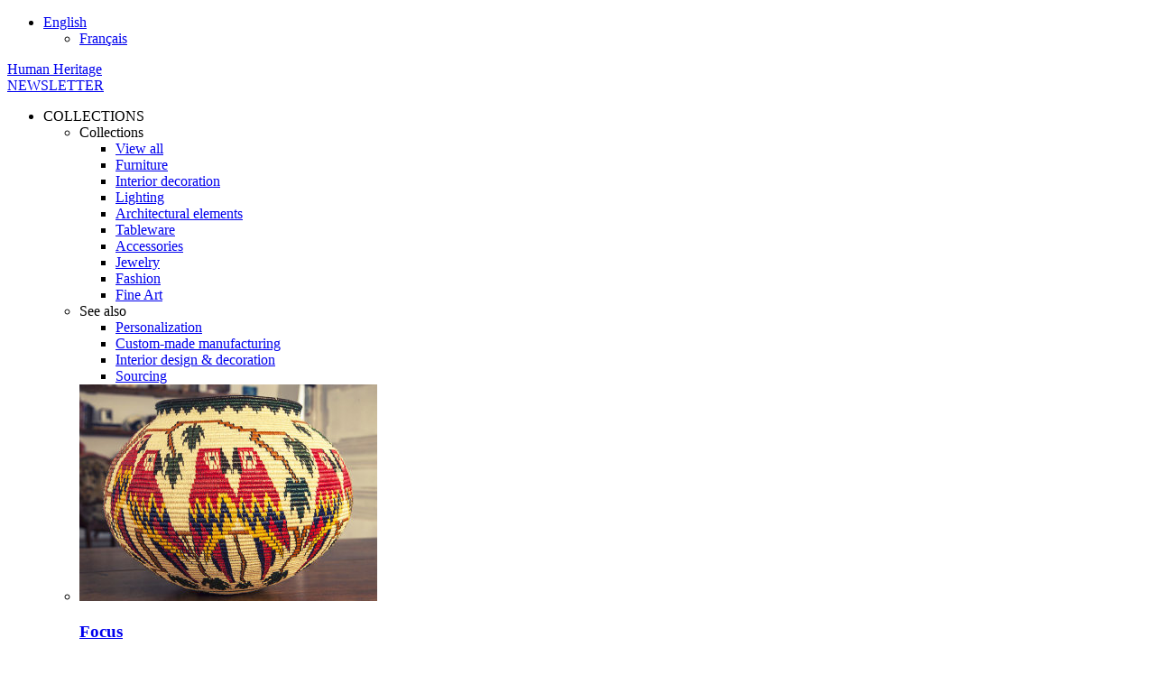

--- FILE ---
content_type: text/html; charset=UTF-8
request_url: http://www.human-heritage.com/creations/wall-light-pure-brass/
body_size: 22547
content:
<!DOCTYPE html>
<!--[if IE 7]>
<html class="ie ie7" lang="en-US">
<![endif]-->
<!--[if IE 8]>
<html class="ie ie8" lang="en-US">
<![endif]-->
<!--[if !(IE 7) & !(IE 8)]><!-->
<html lang="en-US">
<!--<![endif]-->
<head>
<meta charset="UTF-8" />
<meta name="viewport" id="viewport" content="width=device-width" />
<meta http-equiv="X-UA-Compatible" content="IE=edge" />
<title>Handmade luxury wall light in pure brass | Human Heritage</title>
<link rel="profile" href="http://gmpg.org/xfn/11" />
<link rel="pingback" href="http://www.human-heritage.com/xmlrpc.php" />

<!--[if lt IE 9]>
<script src="http://www.human-heritage.com/wp-content/themes/human-heritage-2/js/html5.js" type="text/javascript"></script>
<![endif]-->
<!--[if lt IE 8]>
<link rel="stylesheet" href="http://www.human-heritage.com/wp-content/themes/human-heritage-2/css/style_ie.css" />
<![endif]-->
<link rel="alternate" hreflang="en" href="https://www.human-heritage.com/creations/wall-light-pure-brass/" />
<link rel="alternate" hreflang="fr" href="https://www.human-heritage.com/fr/creations/applique-murale-de-luxe-fait-main-laiton-poli-brosse-bruni/" />

<!-- This site is optimized with the Yoast SEO plugin v11.5 - https://yoast.com/wordpress/plugins/seo/ -->
<meta name="description" content="This handmade luxury wall light is available in polished, brushed, brown brass, or aluminum. A wide choice of bulbs are available to enhance it."/>
<link rel="canonical" href="https://www.human-heritage.com/creations/wall-light-pure-brass/" />
<meta property="og:locale" content="en_US" />
<meta property="og:type" content="article" />
<meta property="og:title" content="Handmade luxury wall light in pure brass | Human Heritage" />
<meta property="og:description" content="This handmade luxury wall light is available in polished, brushed, brown brass, or aluminum. A wide choice of bulbs are available to enhance it." />
<meta property="og:url" content="https://www.human-heritage.com/creations/wall-light-pure-brass/" />
<meta property="og:site_name" content="Human Heritage" />
<meta property="article:publisher" content="http://www.facebook.com/hhthecircle" />
<meta name="twitter:card" content="summary" />
<meta name="twitter:description" content="This handmade luxury wall light is available in polished, brushed, brown brass, or aluminum. A wide choice of bulbs are available to enhance it." />
<meta name="twitter:title" content="Handmade luxury wall light in pure brass | Human Heritage" />
<meta name="twitter:site" content="@HHthecircle" />
<meta name="twitter:creator" content="@HHthecircle" />
<script type='application/ld+json' class='yoast-schema-graph yoast-schema-graph--main'>{"@context":"https://schema.org","@graph":[{"@type":"Organization","@id":"https://www.human-heritage.com/#organization","name":"","url":"https://www.human-heritage.com/","sameAs":["http://www.facebook.com/hhthecircle","https://twitter.com/HHthecircle"]},{"@type":"WebSite","@id":"https://www.human-heritage.com/#website","url":"https://www.human-heritage.com/","name":"Human Heritage","publisher":{"@id":"https://www.human-heritage.com/#organization"},"potentialAction":{"@type":"SearchAction","target":"https://www.human-heritage.com/?s={search_term_string}","query-input":"required name=search_term_string"}},{"@type":"WebPage","@id":"https://www.human-heritage.com/creations/wall-light-pure-brass/#webpage","url":"https://www.human-heritage.com/creations/wall-light-pure-brass/","inLanguage":"en-US","name":"Handmade luxury wall light in pure brass | Human Heritage","isPartOf":{"@id":"https://www.human-heritage.com/#website"},"datePublished":"2013-11-30T14:11:28+00:00","dateModified":"2014-12-12T18:09:07+00:00","description":"This handmade luxury wall light is available in polished, brushed, brown brass, or aluminum. A wide choice of bulbs are available to enhance it."}]}</script>
<!-- / Yoast SEO plugin. -->

<link rel='dns-prefetch' href='//s.w.org' />
		<script type="text/javascript">
			window._wpemojiSettings = {"baseUrl":"https:\/\/s.w.org\/images\/core\/emoji\/12.0.0-1\/72x72\/","ext":".png","svgUrl":"https:\/\/s.w.org\/images\/core\/emoji\/12.0.0-1\/svg\/","svgExt":".svg","source":{"concatemoji":"http:\/\/www.human-heritage.com\/wp-includes\/js\/wp-emoji-release.min.js?ver=5.2.2"}};
			!function(a,b,c){function d(a,b){var c=String.fromCharCode;l.clearRect(0,0,k.width,k.height),l.fillText(c.apply(this,a),0,0);var d=k.toDataURL();l.clearRect(0,0,k.width,k.height),l.fillText(c.apply(this,b),0,0);var e=k.toDataURL();return d===e}function e(a){var b;if(!l||!l.fillText)return!1;switch(l.textBaseline="top",l.font="600 32px Arial",a){case"flag":return!(b=d([55356,56826,55356,56819],[55356,56826,8203,55356,56819]))&&(b=d([55356,57332,56128,56423,56128,56418,56128,56421,56128,56430,56128,56423,56128,56447],[55356,57332,8203,56128,56423,8203,56128,56418,8203,56128,56421,8203,56128,56430,8203,56128,56423,8203,56128,56447]),!b);case"emoji":return b=d([55357,56424,55356,57342,8205,55358,56605,8205,55357,56424,55356,57340],[55357,56424,55356,57342,8203,55358,56605,8203,55357,56424,55356,57340]),!b}return!1}function f(a){var c=b.createElement("script");c.src=a,c.defer=c.type="text/javascript",b.getElementsByTagName("head")[0].appendChild(c)}var g,h,i,j,k=b.createElement("canvas"),l=k.getContext&&k.getContext("2d");for(j=Array("flag","emoji"),c.supports={everything:!0,everythingExceptFlag:!0},i=0;i<j.length;i++)c.supports[j[i]]=e(j[i]),c.supports.everything=c.supports.everything&&c.supports[j[i]],"flag"!==j[i]&&(c.supports.everythingExceptFlag=c.supports.everythingExceptFlag&&c.supports[j[i]]);c.supports.everythingExceptFlag=c.supports.everythingExceptFlag&&!c.supports.flag,c.DOMReady=!1,c.readyCallback=function(){c.DOMReady=!0},c.supports.everything||(h=function(){c.readyCallback()},b.addEventListener?(b.addEventListener("DOMContentLoaded",h,!1),a.addEventListener("load",h,!1)):(a.attachEvent("onload",h),b.attachEvent("onreadystatechange",function(){"complete"===b.readyState&&c.readyCallback()})),g=c.source||{},g.concatemoji?f(g.concatemoji):g.wpemoji&&g.twemoji&&(f(g.twemoji),f(g.wpemoji)))}(window,document,window._wpemojiSettings);
		</script>
		<style type="text/css">
img.wp-smiley,
img.emoji {
	display: inline !important;
	border: none !important;
	box-shadow: none !important;
	height: 1em !important;
	width: 1em !important;
	margin: 0 .07em !important;
	vertical-align: -0.1em !important;
	background: none !important;
	padding: 0 !important;
}
</style>
	<link rel='stylesheet' id='wp-block-library-css'  href='http://www.human-heritage.com/wp-includes/css/dist/block-library/style.min.css?ver=5.2.2' type='text/css' media='all' />
<link rel='stylesheet' id='wp-pagenavi-css'  href='http://www.human-heritage.com/wp-content/plugins/wp-pagenavi/pagenavi-css.css?ver=2.70' type='text/css' media='all' />
<link rel='stylesheet' id='hh-fonts-1-css'  href='http://www.human-heritage.com/wp-content/themes/human-heritage-2/css/fonts/brandon_grotesk/brandon_grotesk_light.css?ver=5.2.2' type='text/css' media='all' />
<link rel='stylesheet' id='hh-fonts-2-css'  href='http://www.human-heritage.com/wp-content/themes/human-heritage-2/css/fonts/didot/didot.css?ver=5.2.2' type='text/css' media='all' />
<link rel='stylesheet' id='hh-fonts-3-css'  href='http://www.human-heritage.com/wp-content/themes/human-heritage-2/css/fonts/brandon_grotesk/brandon_grotesk_regular.css?ver=5.2.2' type='text/css' media='all' />
<link rel='stylesheet' id='hh-fonts-4-css'  href='http://www.human-heritage.com/wp-content/themes/human-heritage-2/css/fonts/brandon_grotesk/brandon_grotesk_medium.css?ver=5.2.2' type='text/css' media='all' />
<link rel='stylesheet' id='hh-fonts-5-css'  href='http://www.human-heritage.com/wp-content/themes/human-heritage-2/css/fonts/brandon_grotesk/brandon_grotesk_bold.css?ver=5.2.2' type='text/css' media='all' />
<link rel='stylesheet' id='hh-fonts-6-css'  href='http://www.human-heritage.com/wp-content/themes/human-heritage-2/css/fonts/brandon_grotesk_bold/font.css?ver=5.2.2' type='text/css' media='all' />
<link rel='stylesheet' id='hh-fonts-7-css'  href='http://www.human-heritage.com/wp-content/themes/human-heritage-2/css/fonts/avant_garde_gothic/avant_garde_gothic.css?ver=5.2.2' type='text/css' media='all' />
<link rel='stylesheet' id='hh-fonts-8-css'  href='http://www.human-heritage.com/wp-content/themes/human-heritage-2/css/fonts/garamon/garamon.css?ver=5.2.2' type='text/css' media='all' />
<link rel='stylesheet' id='twentytwelve-style-css'  href='http://www.human-heritage.com/wp-content/themes/human-heritage-2/style.css?ver=5.2.2' type='text/css' media='all' />
<link rel='stylesheet' id='twentytwelve-style-lang-css'  href='http://www.human-heritage.com/wp-content/themes/human-heritage-2/css/style-lang.css?ver=5.2.2' type='text/css' media='all' />
<link rel='stylesheet' id='twentytwelve-style-chosen-css'  href='http://www.human-heritage.com/wp-content/themes/human-heritage-2/css/style-chosen.css?ver=5.2.2' type='text/css' media='all' />
<!--[if lt IE 9]>
<link rel='stylesheet' id='twentytwelve-ie-css'  href='http://www.human-heritage.com/wp-content/themes/human-heritage-2/css/ie.css?ver=20121010' type='text/css' media='all' />
<![endif]-->
<script type='text/javascript' src='//www.human-heritage.com/wp-content/plugins/sitepress-multilingual-cms/templates/language-switchers/legacy-dropdown/script.js?ver=1'></script>
<script type='text/javascript' src='http://www.human-heritage.com/wp-includes/js/jquery/jquery.js?ver=1.12.4-wp'></script>
<script type='text/javascript' src='http://www.human-heritage.com/wp-includes/js/jquery/jquery-migrate.min.js?ver=1.4.1'></script>
<link rel='https://api.w.org/' href='https://www.human-heritage.com/wp-json/' />
<link rel="EditURI" type="application/rsd+xml" title="RSD" href="https://www.human-heritage.com/xmlrpc.php?rsd" />
<link rel="wlwmanifest" type="application/wlwmanifest+xml" href="http://www.human-heritage.com/wp-includes/wlwmanifest.xml" /> 
<meta name="generator" content="WordPress 5.2.2" />
<link rel='shortlink' href='https://www.human-heritage.com/?p=2508' />
<link rel="alternate" type="application/json+oembed" href="https://www.human-heritage.com/wp-json/oembed/1.0/embed?url=https%3A%2F%2Fwww.human-heritage.com%2Fcreations%2Fwall-light-pure-brass%2F" />
<link rel="alternate" type="text/xml+oembed" href="https://www.human-heritage.com/wp-json/oembed/1.0/embed?url=https%3A%2F%2Fwww.human-heritage.com%2Fcreations%2Fwall-light-pure-brass%2F&#038;format=xml" />
<meta name="generator" content="WPML ver:4.2.7.1 stt:1,4;" />

<link rel="alternate" type="application/rss+xml" title="RSS Human-Heritage.com" href="https://www.human-heritage.comfeed" />

</head>



<body class="creations-template-default single single-creations postid-2508">

<div id="masque_over_newsletter"></div>



	
<div id="header">
	<div class="center_page">
		<div id="header_lang">
			<div class="bouton_select_lang" id="lang_sel">
				
<div
	 class="wpml-ls-statics-shortcode_actions wpml-ls wpml-ls-legacy-dropdown js-wpml-ls-legacy-dropdown">
	<ul>

		<li tabindex="0" class="wpml-ls-slot-shortcode_actions wpml-ls-item wpml-ls-item-en wpml-ls-current-language wpml-ls-first-item wpml-ls-item-legacy-dropdown">
			<a href="#" class="js-wpml-ls-item-toggle wpml-ls-item-toggle"><span class="wpml-ls-native">English</span></a>

			<ul class="wpml-ls-sub-menu">
				
					<li class="wpml-ls-slot-shortcode_actions wpml-ls-item wpml-ls-item-fr wpml-ls-last-item">
						<a href="https://www.human-heritage.com/fr/creations/applique-murale-de-luxe-fait-main-laiton-poli-brosse-bruni/" class="wpml-ls-link"><span class="wpml-ls-native">Français</span></a>
					</li>

							</ul>

		</li>

	</ul>
</div>			</div>
		</div>
		
				
		<div id="logo"><a href="https://www.human-heritage.com" title="Handmade creations, extraordinary design & fine art works | Human Heritage">Human Heritage</a></div>
		<div id="header_newsletter">
			
					
			<div class="bouton bouton_or">
				<a href="#form_71" title="Newsletter">NEWSLETTER</a>
			</div>
		</div>
	</div>
</div>

<div id="menu" class="section section_menu">
	<div class="center_page center_page_full">
		<!--<div class="ligne_menu">
			<div class="arrow"></div>
		</div>-->

		                
                	
                
					<div class="menu-en-menu-principal-container"><ul id="menu-en-menu-principal" class="menu"><li id="nav-menu-item-3766" class="main-menu-item  menu-item-even menu-item-depth-0  menu-item menu-item-type-custom menu-item-object-custom menu-item-has-children "><span href="#" class="menu-link main-menu-link">COLLECTIONS</span>
<ul id="level_1" class="sub-menu-custom-1 sub-menu menu-odd  menu-depth-1">
	<li id="nav-menu-item-4867" class="sub-menu-item  menu-item-odd menu-item-depth-1 couleur_or responsive_desktop_span menu-item menu-item-type-custom menu-item-object-custom menu-item-has-children "><span href="#" class="menu-link sub-menu-link">Collections</span>
	<ul id="level_2" class="sub-menu-custom-2 sub-menu menu-even sub-sub-menu menu-depth-2">
		<li id="nav-menu-item-4869" class="sub-menu-item sub-sub-menu-item menu-item-even menu-item-depth-2 couleur_or menu-item menu-item-type-taxonomy menu-item-object-creations-type current-creations-ancestor current-menu-parent current-creations-parent "><a href="https://www.human-heritage.com/collections/view-all/" class="menu-link sub-menu-link" title="View all">View all</a>		<li id="nav-menu-item-4870" class="sub-menu-item sub-sub-menu-item menu-item-even menu-item-depth-2 couleur_or menu-item menu-item-type-taxonomy menu-item-object-creations-type "><a href="https://www.human-heritage.com/collections/furniture/" class="menu-link sub-menu-link" title="Furniture">Furniture</a>		<li id="nav-menu-item-4924" class="sub-menu-item sub-sub-menu-item menu-item-even menu-item-depth-2 couleur_or menu-item menu-item-type-taxonomy menu-item-object-creations-type "><a href="https://www.human-heritage.com/collections/interior-decoration/" class="menu-link sub-menu-link" title="Interior decoration">Interior decoration</a>		<li id="nav-menu-item-4926" class="sub-menu-item sub-sub-menu-item menu-item-even menu-item-depth-2 couleur_or menu-item menu-item-type-taxonomy menu-item-object-creations-type current-creations-ancestor current-menu-parent current-creations-parent "><a href="https://www.human-heritage.com/collections/lighting/" class="menu-link sub-menu-link" title="Lighting">Lighting</a>		<li id="nav-menu-item-4876" class="sub-menu-item sub-sub-menu-item menu-item-even menu-item-depth-2 couleur_or menu-item menu-item-type-taxonomy menu-item-object-creations-type "><a href="https://www.human-heritage.com/collections/architectural-elements/" class="menu-link sub-menu-link" title="Architectural elements">Architectural elements</a>		<li id="nav-menu-item-4874" class="sub-menu-item sub-sub-menu-item menu-item-even menu-item-depth-2 couleur_or menu-item menu-item-type-taxonomy menu-item-object-creations-type "><a href="https://www.human-heritage.com/collections/tableware/" class="menu-link sub-menu-link" title="Tableware">Tableware</a>		<li id="nav-menu-item-4909" class="sub-menu-item sub-sub-menu-item menu-item-even menu-item-depth-2 couleur_or menu-item menu-item-type-taxonomy menu-item-object-creations-type "><a href="https://www.human-heritage.com/collections/accessories/" class="menu-link sub-menu-link" title="Accessories">Accessories</a>		<li id="nav-menu-item-4875" class="sub-menu-item sub-sub-menu-item menu-item-even menu-item-depth-2 couleur_or menu-item menu-item-type-taxonomy menu-item-object-creations-type "><a href="https://www.human-heritage.com/collections/jewelry/" class="menu-link sub-menu-link" title="Jewelry">Jewelry</a>		<li id="nav-menu-item-4873" class="sub-menu-item sub-sub-menu-item menu-item-even menu-item-depth-2 couleur_or menu-item menu-item-type-taxonomy menu-item-object-creations-type "><a href="https://www.human-heritage.com/collections/fashion/" class="menu-link sub-menu-link" title="Fashion">Fashion</a>		<li id="nav-menu-item-4872" class="sub-menu-item sub-sub-menu-item menu-item-even menu-item-depth-2 couleur_or menu-item menu-item-type-taxonomy menu-item-object-creations-type "><a href="https://www.human-heritage.com/collections/fine-art/" class="menu-link sub-menu-link" title="Fine Art">Fine Art</a>	</ul>
	<li id="nav-menu-item-4868" class="sub-menu-item  menu-item-odd menu-item-depth-1  responsive_desktop menu-item menu-item-type-custom menu-item-object-custom menu-item-has-children "><span href="#" class="menu-link sub-menu-link">See also</span>
	<ul id="level_3" class="sub-menu-custom-3 sub-menu menu-even sub-sub-menu menu-depth-2">
		<li id="nav-menu-item-4911" class="sub-menu-item sub-sub-menu-item menu-item-even menu-item-depth-2  menu-item menu-item-type-post_type menu-item-object-page "><a href="https://www.human-heritage.com/bespoke-services/personalization/" class="menu-link sub-menu-link" title="Personalization">Personalization</a>		<li id="nav-menu-item-4845" class="sub-menu-item sub-sub-menu-item menu-item-even menu-item-depth-2  menu-item menu-item-type-post_type menu-item-object-page "><a href="https://www.human-heritage.com/bespoke-services/custom-made-manufacturing/" class="menu-link sub-menu-link" title="Custom-made manufacturing">Custom-made manufacturing</a>		<li id="nav-menu-item-4883" class="sub-menu-item sub-sub-menu-item menu-item-even menu-item-depth-2  menu-item menu-item-type-post_type menu-item-object-page "><a href="https://www.human-heritage.com/bespoke-services/interior-design-decoration/" class="menu-link sub-menu-link" title="Interior design &#038; decoration">Interior design &#038; decoration</a>		<li id="nav-menu-item-4884" class="sub-menu-item sub-sub-menu-item menu-item-even menu-item-depth-2  menu-item menu-item-type-post_type menu-item-object-page "><a href="https://www.human-heritage.com/bespoke-services/sourcing/" class="menu-link sub-menu-link" title="Sourcing">Sourcing</a>	</ul>
	<li id="nav-menu-item-4886" class="sub-menu-item  menu-item-odd menu-item-depth-1  focus responsive_desktop menu-item menu-item-type-custom menu-item-object-custom "><div class='box_focus'><article id="post-5246" class="preview_menu">
						<header class="entry-header"><a href="https://www.human-heritage.com/creations/hosig-di-basket-tropic-black-palm-tree-made-in-panama-unique-piece/" title="Hosig Di Basket TROPIC">
							
							<div class="cadre_photo">
								<div class="hexagone_plus"></div>
									
								<div class="entry-photo">
									<div class="entry-photo-masque"></div>
									<img src="https://www.human-heritage.com/wp-content/uploads/2014/09/hosig-di-basket-tropic-black-palm-tree-made-in-panama-unique-piece_01-330x240.jpg" alt="Hosig Di Basket TROPIC, black palm tree, made in Panama, unique piece | Human Heritage">
								</div>
							</div>
							
							<div class="cadre_titre">
								
								<h3><span>Focus</span></h3>
								<h4>Hosig Di Basket TROPIC</h4>
							
							</div>
							</a>
							
						</header><!-- .entry-header -->
					
					</article><!-- #post --></div></ul>
<li id="nav-menu-item-3764" class="main-menu-item  menu-item-even menu-item-depth-0  curator menu-item menu-item-type-custom menu-item-object-custom menu-item-has-children "><span href="#" class="menu-link main-menu-link">VALUES</span>
<ul id="level_4" class="sub-menu-custom-4 sub-menu menu-odd  menu-depth-1">
	<li id="nav-menu-item-4865" class="sub-menu-item  menu-item-odd menu-item-depth-1 couleur_or responsive_desktop_span menu-item menu-item-type-custom menu-item-object-custom menu-item-has-children "><span href="#" class="menu-link sub-menu-link">Values</span>
	<ul id="level_5" class="sub-menu-custom-5 sub-menu menu-even sub-sub-menu menu-depth-2">
		<li id="nav-menu-item-3747" class="sub-menu-item sub-sub-menu-item menu-item-even menu-item-depth-2 couleur_or menu-item menu-item-type-post_type menu-item-object-page "><a href="https://www.human-heritage.com/values/philosophy/" class="menu-link sub-menu-link" title="Philosophy">Philosophy</a>		<li id="nav-menu-item-3746" class="sub-menu-item sub-sub-menu-item menu-item-even menu-item-depth-2 couleur_or menu-item menu-item-type-post_type menu-item-object-page "><a href="https://www.human-heritage.com/values/promotion-excellence/" class="menu-link sub-menu-link" title="Promotion of excellence">Promotion of excellence</a>		<li id="nav-menu-item-3795" class="sub-menu-item sub-sub-menu-item menu-item-even menu-item-depth-2 couleur_or menu-item menu-item-type-post_type menu-item-object-page "><a href="https://www.human-heritage.com/values/charter/" class="menu-link sub-menu-link" title="Charter">Charter</a>		<li id="nav-menu-item-3744" class="sub-menu-item sub-sub-menu-item menu-item-even menu-item-depth-2 couleur_or curator menu-item menu-item-type-post_type menu-item-object-page "><a href="https://www.human-heritage.com/values/curators/" class="menu-link sub-menu-link" title="Curators">Curators</a>	</ul>
	<li id="nav-menu-item-4866" class="sub-menu-item  menu-item-odd menu-item-depth-1  responsive_desktop menu-item menu-item-type-custom menu-item-object-custom menu-item-has-children "><span href="#" class="menu-link sub-menu-link">See also</span>
	<ul id="level_6" class="sub-menu-custom-6 sub-menu menu-even sub-sub-menu menu-depth-2">
		<li id="nav-menu-item-5131" class="sub-menu-item sub-sub-menu-item menu-item-even menu-item-depth-2  menu-item menu-item-type-post_type menu-item-object-page "><a href="https://www.human-heritage.com/join-us/" class="menu-link sub-menu-link" title="Creators, join us">Creators, join us</a>		<li id="nav-menu-item-5132" class="sub-menu-item sub-sub-menu-item menu-item-even menu-item-depth-2  menu-item menu-item-type-post_type menu-item-object-page "><a href="https://www.human-heritage.com/partnerships/" class="menu-link sub-menu-link" title="Partnerships">Partnerships</a>		<li id="nav-menu-item-5133" class="sub-menu-item sub-sub-menu-item menu-item-even menu-item-depth-2  menu-item menu-item-type-post_type menu-item-object-page "><a href="https://www.human-heritage.com/customer-care/" class="menu-link sub-menu-link" title="Customer Care">Customer Care</a>	</ul>
	<li id="nav-menu-item-4877" class="sub-menu-item  menu-item-odd menu-item-depth-1  responsive_desktop menu-item menu-item-type-custom menu-item-object-custom menu-item-has-children "><span href="#" class="menu-link sub-menu-link">Follow Us</span>
	<ul id="level_7" class="sub-menu-custom-7 sub-menu menu-even sub-sub-menu menu-depth-2">
		<li id="nav-menu-item-4878" class="sub-menu-item sub-sub-menu-item menu-item-even menu-item-depth-2  menu-item menu-item-type-custom menu-item-object-custom "><a target="_blank" href="https://www.facebook.com/hhthecircle" class="menu-link sub-menu-link" title="Facebook">Facebook</a>		<li id="nav-menu-item-4879" class="sub-menu-item sub-sub-menu-item menu-item-even menu-item-depth-2  menu-item menu-item-type-custom menu-item-object-custom "><a target="_blank" href="https://twitter.com/hhthecircle" class="menu-link sub-menu-link" title="Twitter">Twitter</a>		<li id="nav-menu-item-4881" class="sub-menu-item sub-sub-menu-item menu-item-even menu-item-depth-2  menu-item menu-item-type-custom menu-item-object-custom "><a target="_blank" href="https://plus.google.com/+Human-heritage/posts" class="menu-link sub-menu-link" title="Google+">Google+</a>		<li id="nav-menu-item-4882" class="sub-menu-item sub-sub-menu-item menu-item-even menu-item-depth-2  menu-item menu-item-type-custom menu-item-object-custom "><a target="_blank" href="https://www.instagram.com/human.heritage" class="menu-link sub-menu-link" title="Instagram">Instagram</a>		<li id="nav-menu-item-4880" class="sub-menu-item sub-sub-menu-item menu-item-even menu-item-depth-2  menu-item menu-item-type-custom menu-item-object-custom "><a target="_blank" href="http://www.pinterest.com/hhthecircle/" class="menu-link sub-menu-link" title="Pinterest">Pinterest</a>	</ul>
</ul>
<li id="nav-menu-item-3745" class="main-menu-item  menu-item-even menu-item-depth-0  menu-item menu-item-type-post_type menu-item-object-page "><a href="https://www.human-heritage.com/the-circle/" class="menu-link main-menu-link" title="THE CIRCLE">THE CIRCLE</a><li id="nav-menu-item-3761" class="main-menu-item  menu-item-even menu-item-depth-0  journal menu-item menu-item-type-post_type menu-item-object-page "><a href="https://www.human-heritage.com/the-journal/" class="menu-link main-menu-link" title="THE JOURNAL">THE JOURNAL</a></ul></div>
	</div>
</div>	
<div id="titre_page" class="section section_titre section_titre_creation section_separation">
	<div class="center_page">
	
		<h1>Brass Wall light</h1>
		<h2>Pure brass, polished, brushed or burnished finish</h2>

	</div>
		
</div><div id="curators" class="section section_contenu_creation section_separation">
	<div class="center_page">
	
					
		<div class="colonne_creation colonne_creation_1">
			<div class="box_slider">
			
				<div class="produit_photo produit_photo_popup" style="overflow:hidden;max-height: 526px;min-height:526px;height:526px;position:relative;">
                	
		            		            		            
		            		            		            
                                                            															                	<div class="btn_zoom produit_photo_popup"></div>
                    
                    
                    <div id="slider_photo_large">
                    	        																        		<div class="slider_photo_large_item"  data-vignette="https://www.human-heritage.com/wp-content/uploads/2014/08/luxury-handcrafted-wall-unit-in-brass_04.jpg">
							<img width="1" height="1" src="https://www.human-heritage.com/wp-content/uploads/2014/08/luxury-handcrafted-wall-unit-in-brass_04.jpg" class="attachment-photo_creation_large size-photo_creation_large" alt="Handmade luxury wall light in pure brass | Human Heritage" />		        		</div>
	        																        		<div class="slider_photo_large_item"  data-vignette="https://www.human-heritage.com/wp-content/uploads/2014/08/luxury-handcrafted-wall-unit-in-brass_03.jpg">
							<img width="1" height="1" src="https://www.human-heritage.com/wp-content/uploads/2014/08/luxury-handcrafted-wall-unit-in-brass_03.jpg" class="attachment-photo_creation_large size-photo_creation_large" alt="Handmade luxury wall light in pure brass | Human Heritage" />		        		</div>
	        																        		<div class="slider_photo_large_item"  data-vignette="https://www.human-heritage.com/wp-content/uploads/2014/08/luxury-handcrafted-wall-unit-in-brass_02.jpg">
							<img width="1" height="1" src="https://www.human-heritage.com/wp-content/uploads/2014/08/luxury-handcrafted-wall-unit-in-brass_02.jpg" class="attachment-photo_creation_large size-photo_creation_large" alt="Handmade luxury wall light in pure brass | Human Heritage" />		        		</div>
	        																        		<div class="slider_photo_large_item"  data-vignette="https://www.human-heritage.com/wp-content/uploads/2014/08/luxury-handcrafted-wall-unit-in-brass_01.jpg">
							<img width="1" height="1" src="https://www.human-heritage.com/wp-content/uploads/2014/08/luxury-handcrafted-wall-unit-in-brass_01.jpg" class="attachment-photo_creation_large size-photo_creation_large" alt="Handmade luxury wall light in pure brass | Human Heritage" />		        		</div>
	        		                    </div>
                    
                    <!--</a>-->
	                    
                    <!--<div class="button">REQUEST INFORMATION & PRICING</div>-->
                    
					<div class="clearboth"></div>
                </div>
                
				<div class="clearboth"></div>
				
                <div class="produit_galerie">
        			<div id="photo_pagination"></div>
                </div>

			
			</div>
			<div class="clearboth"></div>
			
			<div class="box_share">
			
                <div id="partager">
                
                	<div id="texte">SHARE</div>
                	
                	<div id="icones">
                	
	                    <div id="facebook" class="icone_share" data-url="https://www.human-heritage.com/creations/wall-light-pure-brass/" data-text="Brass Wall light" data-summary="Classic design and quality materials are the components of this handmade luxury wall light. The high end of the finish texture is obtained by implementing a sand molding technique. The wall light is available in polished, brushed, or burnished brass or aluminum. A wide choice of bulbs are available to enhance it." data-image="https://www.human-heritage.com/wp-content/uploads/2014/08/luxury-handcrafted-wall-unit-in-brass_04.jpg" data-title="Like"></div>
	                    
	                    <div id="twitter" class="icone_share" data-url="https://www.human-heritage.com/creations/wall-light-pure-brass/" data-text="Brass Wall light" data-title="Tweet"></div>
	                    
	                    <div id="pinterest" class="icone_share" data-url="https://www.human-heritage.com/creations/wall-light-pure-brass/" data-image="https://www.human-heritage.com/wp-content/uploads/2014/08/luxury-handcrafted-wall-unit-in-brass_04.jpg" data-text="Brass Wall light" data-title="Repin"></div>
	                    
	                    <div id="google" class="icone_share" data-url="https://www.human-heritage.com/creations/wall-light-pure-brass/" data-text="Brass Wall light" data-title="+1"></div>
	                    
	                    <div id="email" class="icone_share sharrre share-email"><a href="#form_49" data-image="https://www.human-heritage.com/wp-content/uploads/2014/08/luxury-handcrafted-wall-unit-in-brass_04.jpg"></a></div>
							                    
                	</div>
                	
                </div>
			
			</div>
			
														
			<div class="box_tampon">
				
				<a href="https://www.human-heritage.com/values/charter/" title="Our Charter | Human Heritage">
					<div class="tampon"></div>
				</a>
			</div>
			
		</div>
		
		<div class="colonne_creation colonne_creation_2">
		
			<div class="box_infos">
		
                <h3 class="selected" data-nbr="1">The Story<span></span></h3>
                <div class="slider_info" data-nbr="1"><p><span style="color: #000000;">Classic design and quality materials are the components of this handmade luxury wall light. The high end of the finish texture is obtained by implementing a sand molding technique. The wall light is available in polished, brushed, or burnished brass or aluminum. A wide choice of bulbs are available to enhance it.</span></p></div>
                <h3 data-nbr="2">The Details<span></span></h3>
                <div class="slider_info" data-nbr="2"><ul>
<li>Width : 5 cm</li>
<li>Depth : 14 cm</li>
<li>High : depending of the selected bulb</li>
<li>Type of bulbs : E27</li>
<li><span style="color: #0d0d0d;">Available materials</span> : Brass or aluminium</li>
<li><span style="color: #0d0d0d;">Available finish</span> : <span style="color: #000000;">polished, brushed, or burnished</span></li>
</ul></div>
                <h3 data-nbr="3">The Craftsmanship<span></span></h3>
                <div class="slider_info" data-nbr="3"><p><span style="color: #000000;">Bronze originated 4000 years ago ; It is a copper and tin mixture. Since ancient times, bronze craftsmen work and give shape to this alloy, and more recently, the copper and zinc alloy to make brass. They reproduce traditional methods to restore or create art objects, creations for furniture such as lighting, furniture handles and chandeliers.</span></p></div>
                                <h3 data-nbr="4">Delivery & Contact<span></span></h3>
                <div class="slider_info" data-nbr="4"><p style="color: #000000;">Items displayed on the Human Heritage site can be delivered worldwide. Depending on your delivery area, specificity of the item, and your specific requirements, our team will offer you the best level of service through our various carrier partners.</p></div>
                                                <h3 data-nbr="5">Special Orders<span></span></h3>
                <div class="slider_info" data-nbr="5"><p>Our craftsmen luxury creations are fully handmade and special ordered. Furthermore, we offer the ability to customize your item as you wish. Engraving, color, size, material... Let us know your requirements by completing the form below, and our team will contact you to advise and assist you in the fulfillment of this creative process.</p></div>
                		
			</div>
			
			<div class="box_prix">
				<h3 class="box_prix_apartir">Price</h3>
									<div class="box_prix_tarif">$935</div>	
							</div>
			
			<div class="box_conversion">
			
				<div class="bouton bouton_gris">
					<a href="#form_43" title="Purchase this creation">Purchase this creation</a>
				</div>
				
				<div class="box_conversion_ou">or</div>
				
				<div class="bouton bouton_or">
					<a href="#form_78" title="Send custom request">Send custom request</a>
				</div>
				
			</div>
		</div>
				
		<div class="clearboth"></div>	
		
			
	</div>
	
	
		
	<div id="popup_gallery" class="popup">
		<div class="box_slider" id="box_slider_gallery">
			<div class="box_slider_center">
				<div class="box_photo_fermer"></div>
				<div class="box_slider_container">
					<div id="slider_gallery">
						
		        												        		<div class="slider_gallery_item" >
			        			<img src="https://www.human-heritage.com/wp-content/uploads/2014/08/luxury-handcrafted-wall-unit-in-brass_04.jpg">
			        		</div>
		        												        		<div class="slider_gallery_item" >
			        			<img src="https://www.human-heritage.com/wp-content/uploads/2014/08/luxury-handcrafted-wall-unit-in-brass_03.jpg">
			        		</div>
		        												        		<div class="slider_gallery_item" >
			        			<img src="https://www.human-heritage.com/wp-content/uploads/2014/08/luxury-handcrafted-wall-unit-in-brass_02.jpg">
			        		</div>
		        												        		<div class="slider_gallery_item" >
			        			<img src="https://www.human-heritage.com/wp-content/uploads/2014/08/luxury-handcrafted-wall-unit-in-brass_01.jpg">
			        		</div>
		        								
					</div>
					<div id="photo_next"></div>
					<div id="photo_prev"></div>
				</div>
			</div>
		</div>
		<div id="ecran_noir" class="ecran_noir"></div>
	</div>
</div>
<div id="autres_creations" class="section section_voir_aussi_creations  section_separation">
	<div class="center_page_slider">
		
		<h2>Other creations</h2>
		
		<div class="box_voir_aussi_creations">
		
												
						
			<div id='slider_creations'>
			

<article id="post-5355" class="preview_creation_slider post-5355 creations type-creations status-publish hentry creations-type-accessories creations-type-view-all">
	
	<a href="https://www.human-heritage.com/creations/my-heroin-2/" title="My Heroin">
	
                
          
          
			
		<div class="image_couleur">
			<img src="https://www.human-heritage.com/wp-content/uploads/2016/09/Bike_2-167x113.jpg" alt="" />
		</div>
			
		<header class="entry-header">
			<h3 class="entry-title">My Heroin</h3>
			<div class="hexagone_plus"></div>
		</header><!-- .entry-header -->
		
		<!-- MICROFORMATS -->
		<span class="vcard author" style="display:none;"><span class="fn">Human-Heritage</span></span>
		<span class="post_date date updated" style="display:none;">22 September,2016</span>
		<!-- / MICROFORMATS -->
	
	</a>
		
</article><!-- #post -->

<article id="post-5269" class="preview_creation_slider post-5269 creations type-creations status-publish hentry creations-type-furniture creations-type-view-all">
	
	<a href="https://www.human-heritage.com/creations/enxoval-bar-corian-swarovski-crystals-golden-leaf-wood-palissandro/" title="Enxoval Bar">
	
                
          
          
			
		<div class="image_couleur">
			<img src="https://www.human-heritage.com/wp-content/uploads/2014/09/enxoval-cabinet-corian-swarovski-crystals-golden-leaf-wood-palissandro_01-167x113.jpeg" alt="Enxoval Bar, Corian, Swarovski crystals Amethyst, Golden leaf, Wood Palissandro | Human Heritage" />
		</div>
			
		<header class="entry-header">
			<h3 class="entry-title">Enxoval Bar</h3>
			<div class="hexagone_plus"></div>
		</header><!-- .entry-header -->
		
		<!-- MICROFORMATS -->
		<span class="vcard author" style="display:none;"><span class="fn">Human-Heritage</span></span>
		<span class="post_date date updated" style="display:none;">11 March,2015</span>
		<!-- / MICROFORMATS -->
	
	</a>
		
</article><!-- #post -->

<article id="post-5259" class="preview_creation_slider post-5259 creations type-creations status-publish hentry creations-type-furniture creations-type-view-all">
	
	<a href="https://www.human-heritage.com/creations/el-baia-cabinet-corian-swarovski-crystals-emerald-sapphire-topaz-black-diamond/" title="El Ba&#8217;ia Cabinet">
	
                
          
          
			
		<div class="image_couleur">
			<img src="https://www.human-heritage.com/wp-content/uploads/2014/09/el-baia-corian-swarovski-crystals-emerald-sapphire-topaz-black-diamond_01-167x113.jpeg" alt="El Ba'ia Cabinet, Corian, Swarovski crystals, Emerald, Sapphire, Topaz and Diamond | Human Heritage" />
		</div>
			
		<header class="entry-header">
			<h3 class="entry-title">El Ba&#8217;ia Cabinet</h3>
			<div class="hexagone_plus"></div>
		</header><!-- .entry-header -->
		
		<!-- MICROFORMATS -->
		<span class="vcard author" style="display:none;"><span class="fn">Human-Heritage</span></span>
		<span class="post_date date updated" style="display:none;">11 March,2015</span>
		<!-- / MICROFORMATS -->
	
	</a>
		
</article><!-- #post -->

<article id="post-5246" class="preview_creation_slider post-5246 creations type-creations status-publish hentry creations-type-interior-decoration creations-type-view-all">
	
	<a href="https://www.human-heritage.com/creations/hosig-di-basket-tropic-black-palm-tree-made-in-panama-unique-piece/" title="Hosig Di Basket TROPIC">
	
                
          
          
			
		<div class="image_couleur">
			<img src="https://www.human-heritage.com/wp-content/uploads/2014/09/hosig-di-basket-tropic-black-palm-tree-made-in-panama-unique-piece_01-167x113.jpg" alt="Hosig Di Basket TROPIC, black palm tree, made in Panama, unique piece | Human Heritage" />
		</div>
			
		<header class="entry-header">
			<h3 class="entry-title">Hosig Di Basket TROPIC</h3>
			<div class="hexagone_plus"></div>
		</header><!-- .entry-header -->
		
		<!-- MICROFORMATS -->
		<span class="vcard author" style="display:none;"><span class="fn">Human-Heritage</span></span>
		<span class="post_date date updated" style="display:none;">25 February,2015</span>
		<!-- / MICROFORMATS -->
	
	</a>
		
</article><!-- #post -->

<article id="post-5218" class="preview_creation_slider post-5218 creations type-creations status-publish hentry creations-type-accessories creations-type-jewelry creations-type-view-all">
	
	<a href="https://www.human-heritage.com/creations/ladoire-watch-roller-guardian-time-red-gold/" title="Ladoire Watch">
	
                
          
          
			
		<div class="image_couleur">
			<img src="https://www.human-heritage.com/wp-content/uploads/2014/09/ladoire-watch-roller-gardian-time-red-gold_01-167x113.jpg" alt="Ladoire Watch, Roller Guardian Time, red gold | Human Heritage" />
		</div>
			
		<header class="entry-header">
			<h3 class="entry-title">Ladoire Watch</h3>
			<div class="hexagone_plus"></div>
		</header><!-- .entry-header -->
		
		<!-- MICROFORMATS -->
		<span class="vcard author" style="display:none;"><span class="fn">Human-Heritage</span></span>
		<span class="post_date date updated" style="display:none;">28 January,2015</span>
		<!-- / MICROFORMATS -->
	
	</a>
		
</article><!-- #post -->

<article id="post-5207" class="preview_creation_slider post-5207 creations type-creations status-publish hentry creations-type-furniture creations-type-view-all">
	
	<a href="https://www.human-heritage.com/creations/tv-cabinet-black-lacquer-bronze-polished-zebrano/" title="TV Cabinet">
	
                
          
          
			
		<div class="image_couleur">
			<img src="https://www.human-heritage.com/wp-content/uploads/2014/09/tv-cabinet-black-lacquer-bronze-polished-zebrano_01-167x113.jpg" alt="TV cabinet in black lacquer, bronze polished, zebrano | Human Heritage" />
		</div>
			
		<header class="entry-header">
			<h3 class="entry-title">TV Cabinet</h3>
			<div class="hexagone_plus"></div>
		</header><!-- .entry-header -->
		
		<!-- MICROFORMATS -->
		<span class="vcard author" style="display:none;"><span class="fn">Human-Heritage</span></span>
		<span class="post_date date updated" style="display:none;">23 January,2015</span>
		<!-- / MICROFORMATS -->
	
	</a>
		
</article><!-- #post -->

<article id="post-5197" class="preview_creation_slider post-5197 creations type-creations status-publish hentry creations-type-furniture creations-type-view-all">
	
	<a href="https://www.human-heritage.com/creations/coffee-table-apple-shaped-burr-european-olive-ash-lacquered-fiberglass/" title="Coffee Table">
	
                
          
          
			
		<div class="image_couleur">
			<img src="https://www.human-heritage.com/wp-content/uploads/2014/09/coffee-table-apple-shaped-burr-european-olive-ash-lacquered-fiberglass_01-167x113.jpg" alt="Coffe table, Apple-shaped, burr european olive ash, lacquered fiberglass | Human Heritage" />
		</div>
			
		<header class="entry-header">
			<h3 class="entry-title">Coffee Table</h3>
			<div class="hexagone_plus"></div>
		</header><!-- .entry-header -->
		
		<!-- MICROFORMATS -->
		<span class="vcard author" style="display:none;"><span class="fn">Human-Heritage</span></span>
		<span class="post_date date updated" style="display:none;">23 January,2015</span>
		<!-- / MICROFORMATS -->
	
	</a>
		
</article><!-- #post -->

<article id="post-5185" class="preview_creation_slider post-5185 creations type-creations status-publish hentry creations-type-accessories creations-type-view-all">
	
	<a href="https://www.human-heritage.com/creations/baby-alpaca-blanket-handloomed-technique-natural-fibres/" title="Baby Alpaca Blanket">
	
                
          
          
			
		<div class="image_couleur">
			<img src="https://www.human-heritage.com/wp-content/uploads/2014/09/baby-alpaca-blanket-handloomed-technique-natural-fibres_01-167x113.jpg" alt="Baby alpaca blanket, handloomed technique, natural fibres | Human Heritage" />
		</div>
			
		<header class="entry-header">
			<h3 class="entry-title">Baby Alpaca Blanket</h3>
			<div class="hexagone_plus"></div>
		</header><!-- .entry-header -->
		
		<!-- MICROFORMATS -->
		<span class="vcard author" style="display:none;"><span class="fn">Human-Heritage</span></span>
		<span class="post_date date updated" style="display:none;">20 January,2015</span>
		<!-- / MICROFORMATS -->
	
	</a>
		
</article><!-- #post -->

<article id="post-5151" class="preview_creation_slider post-5151 creations type-creations status-publish hentry creations-type-furniture creations-type-view-all">
	
	<a href="https://www.human-heritage.com/creations/side-table-lacquered-varnished-table-base-and-top-mirror-polished-thin-brass-ring/" title="Side table">
	
                
          
          
			
		<div class="image_couleur">
			<img src="https://www.human-heritage.com/wp-content/uploads/2014/09/side-table-lacquered-varnished-table-base-and-top-mirror-polished-thin-brass-ring_02-167x113.jpg" alt="Side table, lacquered and varnished, table base and top mirror polished, thin brass ring | Human Heritage" />
		</div>
			
		<header class="entry-header">
			<h3 class="entry-title">Side table</h3>
			<div class="hexagone_plus"></div>
		</header><!-- .entry-header -->
		
		<!-- MICROFORMATS -->
		<span class="vcard author" style="display:none;"><span class="fn">Human-Heritage</span></span>
		<span class="post_date date updated" style="display:none;">6 January,2015</span>
		<!-- / MICROFORMATS -->
	
	</a>
		
</article><!-- #post -->

<article id="post-5161" class="preview_creation_slider post-5161 creations type-creations status-publish hentry creations-type-furniture creations-type-view-all">
	
	<a href="https://www.human-heritage.com/creations/sofa-burned-hazel-branches-oak-unique-piece/" title="Sofa">
	
                
          
          
			
		<div class="image_couleur">
			<img src="https://www.human-heritage.com/wp-content/uploads/2014/09/sofa-burned-hazel-branches-oak-unique-piece_02-167x113.jpg" alt="Sofa in burned hazel branches and oak, unique piece | Human Heritage" />
		</div>
			
		<header class="entry-header">
			<h3 class="entry-title">Sofa</h3>
			<div class="hexagone_plus"></div>
		</header><!-- .entry-header -->
		
		<!-- MICROFORMATS -->
		<span class="vcard author" style="display:none;"><span class="fn">Human-Heritage</span></span>
		<span class="post_date date updated" style="display:none;">6 January,2015</span>
		<!-- / MICROFORMATS -->
	
	</a>
		
</article><!-- #post -->

<article id="post-5098" class="preview_creation_slider post-5098 creations type-creations status-publish hentry creations-type-accessories creations-type-view-all">
	
	<a href="https://www.human-heritage.com/creations/travel-trunk-self-winding-watch-system-cigar-case-poker-set-bottle-storage-sonos-speaker/" title="Travel trunk">
	
                
          
          
			
		<div class="image_couleur">
			<img src="https://www.human-heritage.com/wp-content/uploads/2014/09/travel-trunk-self-winding-watch-system-cigar-case-poker-set-bottle-storage-sonos-speaker_01-167x113.jpg" alt="Travel trunk with self-winding watch system, cigar case, poker set, bottle storage, Sonos speaker | Human Heritage" />
		</div>
			
		<header class="entry-header">
			<h3 class="entry-title">Travel trunk</h3>
			<div class="hexagone_plus"></div>
		</header><!-- .entry-header -->
		
		<!-- MICROFORMATS -->
		<span class="vcard author" style="display:none;"><span class="fn">Human-Heritage</span></span>
		<span class="post_date date updated" style="display:none;">6 January,2015</span>
		<!-- / MICROFORMATS -->
	
	</a>
		
</article><!-- #post -->

<article id="post-5135" class="preview_creation_slider post-5135 creations type-creations status-publish hentry creations-type-furniture creations-type-view-all">
	
	<a href="https://www.human-heritage.com/creations/coffee-table-top-zebrano-foot-lacquered-varnished-thin-brass/" title="Coffe table">
	
                
          
          
			
		<div class="image_couleur">
			<img src="https://www.human-heritage.com/wp-content/uploads/2014/09/coffee-table-top-zebrano-foot-lacquered-varnished-thin-brass_01-167x113.jpg" alt="Coffee table, top in zebrano, foot lacquered and varnished, thin brass | Human Heritage" />
		</div>
			
		<header class="entry-header">
			<h3 class="entry-title">Coffe table</h3>
			<div class="hexagone_plus"></div>
		</header><!-- .entry-header -->
		
		<!-- MICROFORMATS -->
		<span class="vcard author" style="display:none;"><span class="fn">Human-Heritage</span></span>
		<span class="post_date date updated" style="display:none;">6 January,2015</span>
		<!-- / MICROFORMATS -->
	
	</a>
		
</article><!-- #post -->

<article id="post-5083" class="preview_creation_slider post-5083 creations type-creations status-publish hentry creations-type-furniture creations-type-view-all">
	
	<a href="https://www.human-heritage.com/creations/cabinet-burned-hazel-branches-oak/" title="Cabinet">
	
                
          
          
			
		<div class="image_couleur">
			<img src="https://www.human-heritage.com/wp-content/uploads/2014/09/cabinet-burned-hazel-branches-oak_01-167x113.jpg" alt="Cabinet in burned hazel branches and oak | Human Heritage" />
		</div>
			
		<header class="entry-header">
			<h3 class="entry-title">Cabinet</h3>
			<div class="hexagone_plus"></div>
		</header><!-- .entry-header -->
		
		<!-- MICROFORMATS -->
		<span class="vcard author" style="display:none;"><span class="fn">Human-Heritage</span></span>
		<span class="post_date date updated" style="display:none;">16 December,2014</span>
		<!-- / MICROFORMATS -->
	
	</a>
		
</article><!-- #post -->

<article id="post-5073" class="preview_creation_slider post-5073 creations type-creations status-publish hentry creations-type-furniture creations-type-view-all">
	
	<a href="https://www.human-heritage.com/creations/table-european-walnut-lacquered-black-patinated-metal/" title="Table">
	
                
          
          
			
		<div class="image_couleur">
			<img src="https://www.human-heritage.com/wp-content/uploads/2014/09/table-european-walnut-lacquered-black-patinated-metal_01-167x113.jpg" alt="Table in European walnut, lacquered and black patinated metal | Human Heritage" />
		</div>
			
		<header class="entry-header">
			<h3 class="entry-title">Table</h3>
			<div class="hexagone_plus"></div>
		</header><!-- .entry-header -->
		
		<!-- MICROFORMATS -->
		<span class="vcard author" style="display:none;"><span class="fn">Human-Heritage</span></span>
		<span class="post_date date updated" style="display:none;">16 December,2014</span>
		<!-- / MICROFORMATS -->
	
	</a>
		
</article><!-- #post -->

<article id="post-5063" class="preview_creation_slider post-5063 creations type-creations status-publish hentry creations-type-furniture creations-type-interior-decoration creations-type-view-all">
	
	<a href="https://www.human-heritage.com/creations/console-birdcage-bleached-oak-stainless-steel-cables-glass/" title="Console &#8220;Birdcage&#8221;">
	
                
          
          
			
		<div class="image_couleur">
			<img src="https://www.human-heritage.com/wp-content/uploads/2014/09/console-birdcage-bleached-oak-stainless-steel-cables-glass_01-167x113.jpg" alt="Console "Birdcage", bleached oak, stainless steel cables, glass | Human Heritage" />
		</div>
			
		<header class="entry-header">
			<h3 class="entry-title">Console &#8220;Birdcage&#8221;</h3>
			<div class="hexagone_plus"></div>
		</header><!-- .entry-header -->
		
		<!-- MICROFORMATS -->
		<span class="vcard author" style="display:none;"><span class="fn">Human-Heritage</span></span>
		<span class="post_date date updated" style="display:none;">16 December,2014</span>
		<!-- / MICROFORMATS -->
	
	</a>
		
</article><!-- #post -->

<article id="post-5038" class="preview_creation_slider post-5038 creations type-creations status-publish hentry creations-type-accessories creations-type-architectural-elements creations-type-interior-decoration creations-type-view-all">
	
	<a href="https://www.human-heritage.com/creations/screen-lacquered-concrete-fabric-dedar/" title="Screen">
	
                
          
          
			
		<div class="image_couleur">
			<img src="https://www.human-heritage.com/wp-content/uploads/2014/09/screen-lacquered-concrete-fabric-dedar_01-167x113.jpg" alt="Screen in lacquered concrete and fabric Dedar | Human Heritage" />
		</div>
			
		<header class="entry-header">
			<h3 class="entry-title">Screen</h3>
			<div class="hexagone_plus"></div>
		</header><!-- .entry-header -->
		
		<!-- MICROFORMATS -->
		<span class="vcard author" style="display:none;"><span class="fn">Human-Heritage</span></span>
		<span class="post_date date updated" style="display:none;">16 December,2014</span>
		<!-- / MICROFORMATS -->
	
	</a>
		
</article><!-- #post -->

<article id="post-5049" class="preview_creation_slider post-5049 creations type-creations status-publish hentry creations-type-accessories creations-type-interior-decoration creations-type-view-all">
	
	<a href="https://www.human-heritage.com/creations/mirrors-lacquered-wood-mirror/" title="Mirrors">
	
                
          
          
			
		<div class="image_couleur">
			<img src="https://www.human-heritage.com/wp-content/uploads/2014/09/mirrors-lacquered-wood-mirror_01-167x113.jpg" alt="Mirrors in lacquered wood and mirror | Human Heritage" />
		</div>
			
		<header class="entry-header">
			<h3 class="entry-title">Mirrors</h3>
			<div class="hexagone_plus"></div>
		</header><!-- .entry-header -->
		
		<!-- MICROFORMATS -->
		<span class="vcard author" style="display:none;"><span class="fn">Human-Heritage</span></span>
		<span class="post_date date updated" style="display:none;">16 December,2014</span>
		<!-- / MICROFORMATS -->
	
	</a>
		
</article><!-- #post -->

<article id="post-5018" class="preview_creation_slider post-5018 creations type-creations status-publish hentry creations-type-furniture creations-type-view-all">
	
	<a href="https://www.human-heritage.com/creations/sofa-bronze-suede/" title="Sofa">
	
                
          
          
			
		<div class="image_couleur">
			<img src="https://www.human-heritage.com/wp-content/uploads/2014/09/sofa-bronze-suede_01-167x113.jpg" alt="Sofa in bronze and suede | Human Heritage" />
		</div>
			
		<header class="entry-header">
			<h3 class="entry-title">Sofa</h3>
			<div class="hexagone_plus"></div>
		</header><!-- .entry-header -->
		
		<!-- MICROFORMATS -->
		<span class="vcard author" style="display:none;"><span class="fn">Human-Heritage</span></span>
		<span class="post_date date updated" style="display:none;">15 December,2014</span>
		<!-- / MICROFORMATS -->
	
	</a>
		
</article><!-- #post -->

<article id="post-5008" class="preview_creation_slider post-5008 creations type-creations status-publish hentry creations-type-furniture creations-type-view-all">
	
	<a href="https://www.human-heritage.com/creations/coffe-table-european-walnut-black-patina-metal-dark-saint-laurent-marble/" title="Coffe table">
	
                
          
          
			
		<div class="image_couleur">
			<img src="https://www.human-heritage.com/wp-content/uploads/2014/09/coffe-table-european-walnut-black-patina-metal-dark-saint-laurent-marble_01-167x113.jpg" alt="Coffe table, European walnut, black patina metal and marble | Human Heritage" />
		</div>
			
		<header class="entry-header">
			<h3 class="entry-title">Coffe table</h3>
			<div class="hexagone_plus"></div>
		</header><!-- .entry-header -->
		
		<!-- MICROFORMATS -->
		<span class="vcard author" style="display:none;"><span class="fn">Human-Heritage</span></span>
		<span class="post_date date updated" style="display:none;">15 December,2014</span>
		<!-- / MICROFORMATS -->
	
	</a>
		
</article><!-- #post -->

<article id="post-5002" class="preview_creation_slider post-5002 creations type-creations status-publish hentry creations-type-furniture creations-type-view-all">
	
	<a href="https://www.human-heritage.com/creations/chair-oak-veneer-newspaperwood-veneer-steel/" title="Chair">
	
                
          
          
			
		<div class="image_couleur">
			<img src="https://www.human-heritage.com/wp-content/uploads/2014/09/chair-oak-veneer-newspaperwood-veneer-steel_02-167x113.jpg" alt="Chair in oak veneer, NewspaperWood veneer and steel | Human Heritage" />
		</div>
			
		<header class="entry-header">
			<h3 class="entry-title">Chair</h3>
			<div class="hexagone_plus"></div>
		</header><!-- .entry-header -->
		
		<!-- MICROFORMATS -->
		<span class="vcard author" style="display:none;"><span class="fn">Human-Heritage</span></span>
		<span class="post_date date updated" style="display:none;">15 December,2014</span>
		<!-- / MICROFORMATS -->
	
	</a>
		
</article><!-- #post -->

<article id="post-4979" class="preview_creation_slider post-4979 creations type-creations status-publish hentry creations-type-lighting creations-type-view-all">
	
	<a href="https://www.human-heritage.com/creations/hanging-lamp-oak-bangkirai-polyester/" title="Hanging Lamp">
	
                
          
          
			
		<div class="image_couleur">
			<img src="https://www.human-heritage.com/wp-content/uploads/2014/09/hanging-lamp-oak-bangkirai-polyester_01-167x113.jpg" alt="Hanging Lamp in oak or bangkiraï, and polyester | Human Heritage" />
		</div>
			
		<header class="entry-header">
			<h3 class="entry-title">Hanging Lamp</h3>
			<div class="hexagone_plus"></div>
		</header><!-- .entry-header -->
		
		<!-- MICROFORMATS -->
		<span class="vcard author" style="display:none;"><span class="fn">Human-Heritage</span></span>
		<span class="post_date date updated" style="display:none;">15 December,2014</span>
		<!-- / MICROFORMATS -->
	
	</a>
		
</article><!-- #post -->

<article id="post-4969" class="preview_creation_slider post-4969 creations type-creations status-publish hentry creations-type-furniture creations-type-view-all">
	
	<a href="https://www.human-heritage.com/creations/pedestral-tables-burned-hazel-branches-oak/" title="Pedestral tables">
	
                
          
          
			
		<div class="image_couleur">
			<img src="https://www.human-heritage.com/wp-content/uploads/2014/09/pedestral-tables-burned-hazel-branches-oak_01-167x113.jpg" alt="Pedestral tables in burned hazel branches and oak | Human Heritage" />
		</div>
			
		<header class="entry-header">
			<h3 class="entry-title">Pedestral tables</h3>
			<div class="hexagone_plus"></div>
		</header><!-- .entry-header -->
		
		<!-- MICROFORMATS -->
		<span class="vcard author" style="display:none;"><span class="fn">Human-Heritage</span></span>
		<span class="post_date date updated" style="display:none;">15 December,2014</span>
		<!-- / MICROFORMATS -->
	
	</a>
		
</article><!-- #post -->

<article id="post-4959" class="preview_creation_slider post-4959 creations type-creations status-publish hentry creations-type-furniture creations-type-view-all">
	
	<a href="https://www.human-heritage.com/creations/armchair-astrakhan-brass-chromed-steel-heat-bued-steel/" title="Armchair">
	
                
          
          
			
		<div class="image_couleur">
			<img src="https://www.human-heritage.com/wp-content/uploads/2014/09/armchair-astrakhan-brass-chromed-steel-heat-bued-steel_01-167x113.jpg" alt="Armchair in Astrakhan, brass, chromed steel, heat blued steel | Human Heritage" />
		</div>
			
		<header class="entry-header">
			<h3 class="entry-title">Armchair</h3>
			<div class="hexagone_plus"></div>
		</header><!-- .entry-header -->
		
		<!-- MICROFORMATS -->
		<span class="vcard author" style="display:none;"><span class="fn">Human-Heritage</span></span>
		<span class="post_date date updated" style="display:none;">15 December,2014</span>
		<!-- / MICROFORMATS -->
	
	</a>
		
</article><!-- #post -->

<article id="post-4949" class="preview_creation_slider post-4949 creations type-creations status-publish hentry creations-type-fine-art creations-type-view-all">
	
	<a href="https://www.human-heritage.com/creations/fan-maiko-unique-piece-polyamide-oak-veneer/" title="Fan &#8220;Maiko&#8221;">
	
                
          
          
			
		<div class="image_couleur">
			<img src="https://www.human-heritage.com/wp-content/uploads/2014/09/fan-maiko-unique-piece-polyamide-oak-veneer_01-167x113.jpg" alt="Fan "Maiko", unique piece, polyamide and oak veneer | Human Heritage" />
		</div>
			
		<header class="entry-header">
			<h3 class="entry-title">Fan &#8220;Maiko&#8221;</h3>
			<div class="hexagone_plus"></div>
		</header><!-- .entry-header -->
		
		<!-- MICROFORMATS -->
		<span class="vcard author" style="display:none;"><span class="fn">Human-Heritage</span></span>
		<span class="post_date date updated" style="display:none;">15 December,2014</span>
		<!-- / MICROFORMATS -->
	
	</a>
		
</article><!-- #post -->

<article id="post-4919" class="preview_creation_slider post-4919 creations type-creations status-publish hentry creations-type-furniture creations-type-view-all">
	
	<a href="https://www.human-heritage.com/creations/wardrobe-european-walnut-black-patina-metal/" title="Wardrobe">
	
                
          
          
			
		<div class="image_couleur">
			<img src="https://www.human-heritage.com/wp-content/uploads/2014/09/wardrobe-european-walnut-black-patina-metal_01-167x113.jpg" alt="Wardrobe in European walnut and black patina metal | Human Heritage" />
		</div>
			
		<header class="entry-header">
			<h3 class="entry-title">Wardrobe</h3>
			<div class="hexagone_plus"></div>
		</header><!-- .entry-header -->
		
		<!-- MICROFORMATS -->
		<span class="vcard author" style="display:none;"><span class="fn">Human-Heritage</span></span>
		<span class="post_date date updated" style="display:none;">12 December,2014</span>
		<!-- / MICROFORMATS -->
	
	</a>
		
</article><!-- #post -->

<article id="post-4795" class="preview_creation_slider post-4795 creations type-creations status-publish hentry creations-type-architectural-elements creations-type-view-all">
	
	<a href="https://www.human-heritage.com/creations/electrical-switches-guilloched-metal-handmade/" title="Electrical switches">
	
                
          
          
			
		<div class="image_couleur">
			<img src="https://www.human-heritage.com/wp-content/uploads/2014/09/handmade-luxury-electrical-switches-in-guilloched-metal_01.jpg" alt="Electrical switches, handmade in guilloched metal | Human Heritage" />
		</div>
			
		<header class="entry-header">
			<h3 class="entry-title">Electrical switches</h3>
			<div class="hexagone_plus"></div>
		</header><!-- .entry-header -->
		
		<!-- MICROFORMATS -->
		<span class="vcard author" style="display:none;"><span class="fn">Human-Heritage</span></span>
		<span class="post_date date updated" style="display:none;">1 December,2014</span>
		<!-- / MICROFORMATS -->
	
	</a>
		
</article><!-- #post -->

<article id="post-4771" class="preview_creation_slider post-4771 creations type-creations status-publish hentry creations-type-accessories creations-type-view-all">
	
	<a href="https://www.human-heritage.com/creations/cigar-humidor-100-cigars-capacity-preparation-tray-automatic-control-humidity/" title="Cigar humidor">
	
                
          
          
			
		<div class="image_couleur">
			<img src="https://www.human-heritage.com/wp-content/uploads/2014/09/cigar-humidor-100-cigars-capacity-preparation-tray-humidity-electronically-controlled_02.jpg" alt="Cigar humidor, cigar box, 100 cigars capacity | Human Heritage" />
		</div>
			
		<header class="entry-header">
			<h3 class="entry-title">Cigar humidor</h3>
			<div class="hexagone_plus"></div>
		</header><!-- .entry-header -->
		
		<!-- MICROFORMATS -->
		<span class="vcard author" style="display:none;"><span class="fn">Human-Heritage</span></span>
		<span class="post_date date updated" style="display:none;">27 November,2014</span>
		<!-- / MICROFORMATS -->
	
	</a>
		
</article><!-- #post -->

<article id="post-4746" class="preview_creation_slider post-4746 creations type-creations status-publish hentry creations-type-architectural-elements creations-type-view-all">
	
	<a href="https://www.human-heritage.com/creations/stone-masonry-stairs-fireplaces-vaults-cornices-frames/" title="Stone masonry">
	
                
          
          
			
		<div class="image_couleur">
			<img src="https://www.human-heritage.com/wp-content/uploads/2014/09/stone-masonry-stairs-fireplaces-vaults-cornices-frames_01.jpg" alt="Stone masonry, stairs, fireplaces, vaults, cornices | Human Heritage" />
		</div>
			
		<header class="entry-header">
			<h3 class="entry-title">Stone masonry</h3>
			<div class="hexagone_plus"></div>
		</header><!-- .entry-header -->
		
		<!-- MICROFORMATS -->
		<span class="vcard author" style="display:none;"><span class="fn">Human-Heritage</span></span>
		<span class="post_date date updated" style="display:none;">25 November,2014</span>
		<!-- / MICROFORMATS -->
	
	</a>
		
</article><!-- #post -->

<article id="post-4714" class="preview_creation_slider post-4714 creations type-creations status-publish hentry creations-type-accessories creations-type-view-all">
	
	<a href="https://www.human-heritage.com/creations/watch-box-3-wide-storage-cylinders-mobile-tray-tidy/" title="Watch box">
	
                
          
          
			
		<div class="image_couleur">
			<img src="https://www.human-heritage.com/wp-content/uploads/2014/09/luxury-watch-box-in-grained-coated-canvas-leather_01.jpg" alt="Watch box, 3 wide storage cylinders, mobile tray, tidy | Human Heritage" />
		</div>
			
		<header class="entry-header">
			<h3 class="entry-title">Watch box</h3>
			<div class="hexagone_plus"></div>
		</header><!-- .entry-header -->
		
		<!-- MICROFORMATS -->
		<span class="vcard author" style="display:none;"><span class="fn">Human-Heritage</span></span>
		<span class="post_date date updated" style="display:none;">25 November,2014</span>
		<!-- / MICROFORMATS -->
	
	</a>
		
</article><!-- #post -->

<article id="post-4689" class="preview_creation_slider post-4689 creations type-creations status-publish hentry creations-type-architectural-elements creations-type-view-all">
	
	<a href="https://www.human-heritage.com/creations/ornaments-bulls-eyes-dormers-weathervanes-finials/" title="Ornaments">
	
                
          
          
			
		<div class="image_couleur">
			<img src="https://www.human-heritage.com/wp-content/uploads/2014/09/luxury-ornaments-in-copper-zinc-lead_01.jpg" alt="Ornaments, bull's eyes, dormers, weathervanes, finials | Human Heritage" />
		</div>
			
		<header class="entry-header">
			<h3 class="entry-title">Ornaments</h3>
			<div class="hexagone_plus"></div>
		</header><!-- .entry-header -->
		
		<!-- MICROFORMATS -->
		<span class="vcard author" style="display:none;"><span class="fn">Human-Heritage</span></span>
		<span class="post_date date updated" style="display:none;">24 November,2014</span>
		<!-- / MICROFORMATS -->
	
	</a>
		
</article><!-- #post -->

<article id="post-4671" class="preview_creation_slider post-4671 creations type-creations status-publish hentry creations-type-accessories creations-type-fashion creations-type-view-all">
	
	<a href="https://www.human-heritage.com/creations/custom-made-fragrance-private-individuals-businesses/" title="Custom-made fragrance">
	
                
          
          
			
		<div class="image_couleur">
			<img src="https://www.human-heritage.com/wp-content/uploads/2014/09/custom-made-luxury-fragance_01.jpg" alt="Custom-made fragrance for individuals or businesses |Human Heritage" />
		</div>
			
		<header class="entry-header">
			<h3 class="entry-title">Custom-made fragrance</h3>
			<div class="hexagone_plus"></div>
		</header><!-- .entry-header -->
		
		<!-- MICROFORMATS -->
		<span class="vcard author" style="display:none;"><span class="fn">Human-Heritage</span></span>
		<span class="post_date date updated" style="display:none;">21 November,2014</span>
		<!-- / MICROFORMATS -->
	
	</a>
		
</article><!-- #post -->

<article id="post-4631" class="preview_creation_slider post-4631 creations type-creations status-publish hentry creations-type-architectural-elements creations-type-view-all">
	
	<a href="https://www.human-heritage.com/creations/wrought-iron-work-shaped-sculpted/" title="Wrought iron work">
	
                
          
          
			
		<div class="image_couleur">
			<img src="https://www.human-heritage.com/wp-content/uploads/2014/09/custom-made-wrought-iron-work_01.jpg" alt="Custom wrought iron shaped and sculpted works | Human Heritage" />
		</div>
			
		<header class="entry-header">
			<h3 class="entry-title">Wrought iron work</h3>
			<div class="hexagone_plus"></div>
		</header><!-- .entry-header -->
		
		<!-- MICROFORMATS -->
		<span class="vcard author" style="display:none;"><span class="fn">Human-Heritage</span></span>
		<span class="post_date date updated" style="display:none;">18 November,2014</span>
		<!-- / MICROFORMATS -->
	
	</a>
		
</article><!-- #post -->

<article id="post-4615" class="preview_creation_slider post-4615 creations type-creations status-publish hentry creations-type-furniture creations-type-view-all">
	
	<a href="https://www.human-heritage.com/creations/cabinet-engraved-stone-brazilian-marble-wrought-iron-bronze-leather/" title="Cabinet">
	
                
          
          
			
		<div class="image_couleur">
			<img src="https://www.human-heritage.com/wp-content/uploads/2014/09/handmade-cabinet-in-engraved-stone-marble-wrought-iron_01.jpg" alt="Cabinet in Brazilian marble, engraved stone, wrought iron | Human Heritage" />
		</div>
			
		<header class="entry-header">
			<h3 class="entry-title">Cabinet</h3>
			<div class="hexagone_plus"></div>
		</header><!-- .entry-header -->
		
		<!-- MICROFORMATS -->
		<span class="vcard author" style="display:none;"><span class="fn">Human-Heritage</span></span>
		<span class="post_date date updated" style="display:none;">13 November,2014</span>
		<!-- / MICROFORMATS -->
	
	</a>
		
</article><!-- #post -->

<article id="post-4599" class="preview_creation_slider post-4599 creations type-creations status-publish hentry creations-type-furniture creations-type-view-all">
	
	<a href="https://www.human-heritage.com/creations/console-burnt-oak-copper-covered-metal/" title="Console">
	
                
          
          
			
		<div class="image_couleur">
			<img src="https://www.human-heritage.com/wp-content/uploads/2014/09/custom-made-console-in-burnt-oak-copper-metal_02.jpg" alt="Console in burnt oak, copper-covered metal | Human Heritage" />
		</div>
			
		<header class="entry-header">
			<h3 class="entry-title">Console</h3>
			<div class="hexagone_plus"></div>
		</header><!-- .entry-header -->
		
		<!-- MICROFORMATS -->
		<span class="vcard author" style="display:none;"><span class="fn">Human-Heritage</span></span>
		<span class="post_date date updated" style="display:none;">13 November,2014</span>
		<!-- / MICROFORMATS -->
	
	</a>
		
</article><!-- #post -->

<article id="post-4575" class="preview_creation_slider post-4575 creations type-creations status-publish hentry creations-type-tableware creations-type-view-all">
	
	<a href="https://www.human-heritage.com/creations/tea-fountain-solid-silver-exotic-wood/" title="Tea fountain">
	
                
          
          
			
		<div class="image_couleur">
			<img src="https://www.human-heritage.com/wp-content/uploads/2014/09/handmade-tea-set-solid-silver-exotic-wood_04-167x113.jpg" alt="" />
		</div>
			
		<header class="entry-header">
			<h3 class="entry-title">Tea fountain</h3>
			<div class="hexagone_plus"></div>
		</header><!-- .entry-header -->
		
		<!-- MICROFORMATS -->
		<span class="vcard author" style="display:none;"><span class="fn">Human-Heritage</span></span>
		<span class="post_date date updated" style="display:none;">11 November,2014</span>
		<!-- / MICROFORMATS -->
	
	</a>
		
</article><!-- #post -->

<article id="post-4526" class="preview_creation_slider post-4526 creations type-creations status-publish hentry creations-type-lighting creations-type-view-all">
	
	<a href="https://www.human-heritage.com/creations/table-floor-lamp-ceramic-gold-platinum-finish/" title="Table and floor lamp">
	
                
          
          
			
		<div class="image_couleur">
			<img src="https://www.human-heritage.com/wp-content/uploads/2014/09/table-and-floor-lamp-in-ceramic-gold-platinum-finish_01.jpg" alt="Table and floor lamp in ceramic, gold or platinum finish | Human Heritage" />
		</div>
			
		<header class="entry-header">
			<h3 class="entry-title">Table and floor lamp</h3>
			<div class="hexagone_plus"></div>
		</header><!-- .entry-header -->
		
		<!-- MICROFORMATS -->
		<span class="vcard author" style="display:none;"><span class="fn">Human-Heritage</span></span>
		<span class="post_date date updated" style="display:none;">7 November,2014</span>
		<!-- / MICROFORMATS -->
	
	</a>
		
</article><!-- #post -->

<article id="post-4491" class="preview_creation_slider post-4491 creations type-creations status-publish hentry creations-type-interior-decoration creations-type-view-all">
	
	<a href="https://www.human-heritage.com/creations/bronze-tray-patinated-hot-wax-burnished/" title="Bronze tray">
	
                
          
          
			
		<div class="image_couleur">
			<img src="https://www.human-heritage.com/wp-content/uploads/2014/09/handmade-bronze-patinated-tray_01.jpg" alt="Bronze tray, patinated and hot wax burnished | Human Heritage" />
		</div>
			
		<header class="entry-header">
			<h3 class="entry-title">Bronze tray</h3>
			<div class="hexagone_plus"></div>
		</header><!-- .entry-header -->
		
		<!-- MICROFORMATS -->
		<span class="vcard author" style="display:none;"><span class="fn">Human-Heritage</span></span>
		<span class="post_date date updated" style="display:none;">5 November,2014</span>
		<!-- / MICROFORMATS -->
	
	</a>
		
</article><!-- #post -->

<article id="post-4232" class="preview_creation_slider post-4232 creations type-creations status-publish hentry creations-type-accessories creations-type-fashion creations-type-view-all">
	
	<a href="https://www.human-heritage.com/creations/24h-travel-bag-river-buffalo-leather-varnished-finish-shockproof-microfiber/" title="24h travel bag">
	
                
          
          
			
		<div class="image_couleur">
			<img src="https://www.human-heritage.com/wp-content/uploads/2014/09/handmade-bespoke-compact-24h-overnight-leather-travel-bag_01.jpg" alt="24h overnight leather travel bag, varnished finish, shockproof | Human Heritage" />
		</div>
			
		<header class="entry-header">
			<h3 class="entry-title">24h travel bag</h3>
			<div class="hexagone_plus"></div>
		</header><!-- .entry-header -->
		
		<!-- MICROFORMATS -->
		<span class="vcard author" style="display:none;"><span class="fn">Human-Heritage</span></span>
		<span class="post_date date updated" style="display:none;">24 October,2014</span>
		<!-- / MICROFORMATS -->
	
	</a>
		
</article><!-- #post -->

<article id="post-4018" class="preview_creation_slider post-4018 creations type-creations status-publish hentry creations-type-accessories creations-type-fashion creations-type-jewelry creations-type-view-all">
	
	<a href="https://www.human-heritage.com/creations/watchstrap-crocodile-leather-bespoke/" title="Rolex Watch strap">
	
                
          
          
			
		<div class="image_couleur">
			<img src="https://www.human-heritage.com/wp-content/uploads/2014/09/tailor-made-handcrafted-watchband-in-crocodile_02.jpg" alt="Bespoke watch strap in crocodile leather for Rolex GMT Master II | Human Heritage" />
		</div>
			
		<header class="entry-header">
			<h3 class="entry-title">Rolex Watch strap</h3>
			<div class="hexagone_plus"></div>
		</header><!-- .entry-header -->
		
		<!-- MICROFORMATS -->
		<span class="vcard author" style="display:none;"><span class="fn">Human-Heritage</span></span>
		<span class="post_date date updated" style="display:none;">16 October,2014</span>
		<!-- / MICROFORMATS -->
	
	</a>
		
</article><!-- #post -->

<article id="post-3004" class="preview_creation_slider post-3004 creations type-creations status-publish hentry creations-type-furniture creations-type-view-all">
	
	<a href="https://www.human-heritage.com/creations/side-table-carbon-fiber-matte-black-finish/" title="Carbon Side table">
	
                
          
          
			
		<div class="image_couleur">
			<img src="https://www.human-heritage.com/wp-content/uploads/2014/09/handcrafted-side-table-in-carbon-fiber_01.jpg" alt="Luxury side table in carbon fiber matte black finish | Human Heritage" />
		</div>
			
		<header class="entry-header">
			<h3 class="entry-title">Carbon Side table</h3>
			<div class="hexagone_plus"></div>
		</header><!-- .entry-header -->
		
		<!-- MICROFORMATS -->
		<span class="vcard author" style="display:none;"><span class="fn">Human-Heritage</span></span>
		<span class="post_date date updated" style="display:none;">15 October,2014</span>
		<!-- / MICROFORMATS -->
	
	</a>
		
</article><!-- #post -->

<article id="post-3296" class="preview_creation_slider post-3296 creations type-creations status-publish hentry creations-type-furniture creations-type-view-all">
	
	<a href="https://www.human-heritage.com/creations/lounge-chair-marble-leather/" title="Lounge Chair">
	
                
          
          
			
		<div class="image_couleur">
			<img src="https://www.human-heritage.com/wp-content/uploads/2014/09/marble-and-leather-lounge-chair_01.jpg" alt="Handmade luxury lounge chair in marble and leather | Human Heritage" />
		</div>
			
		<header class="entry-header">
			<h3 class="entry-title">Lounge Chair</h3>
			<div class="hexagone_plus"></div>
		</header><!-- .entry-header -->
		
		<!-- MICROFORMATS -->
		<span class="vcard author" style="display:none;"><span class="fn">Human-Heritage</span></span>
		<span class="post_date date updated" style="display:none;">25 July,2014</span>
		<!-- / MICROFORMATS -->
	
	</a>
		
</article><!-- #post -->

<article id="post-3419" class="preview_creation_slider post-3419 creations type-creations status-publish hentry creations-type-furniture creations-type-view-all">
	
	<a href="https://www.human-heritage.com/creations/desk-burnt-oak-copper-covered-metal/" title="Desk">
	
                
          
          
			
		<div class="image_couleur">
			<img src="https://www.human-heritage.com/wp-content/uploads/2014/09/burnt-oak-and-copper-covered-metal-desk_01.jpg" alt="Handmade luxury desk in burnt oak, copper-covered metal | Human Heritage" />
		</div>
			
		<header class="entry-header">
			<h3 class="entry-title">Desk</h3>
			<div class="hexagone_plus"></div>
		</header><!-- .entry-header -->
		
		<!-- MICROFORMATS -->
		<span class="vcard author" style="display:none;"><span class="fn">Human-Heritage</span></span>
		<span class="post_date date updated" style="display:none;">17 July,2014</span>
		<!-- / MICROFORMATS -->
	
	</a>
		
</article><!-- #post -->

<article id="post-2994" class="preview_creation_slider post-2994 creations type-creations status-publish hentry creations-type-architectural-elements creations-type-view-all">
	
	<a href="https://www.human-heritage.com/creations/door-handle-pure-brass-brushed/" title="Brass Door handle">
	
                
          
          
			
		<div class="image_couleur">
			<img src="https://www.human-heritage.com/wp-content/uploads/2014/09/handcrafted-pure-brass-door-handle_02.jpg" alt="Luxury handmade door handle in pure brass | Human Heritage" />
		</div>
			
		<header class="entry-header">
			<h3 class="entry-title">Brass Door handle</h3>
			<div class="hexagone_plus"></div>
		</header><!-- .entry-header -->
		
		<!-- MICROFORMATS -->
		<span class="vcard author" style="display:none;"><span class="fn">Human-Heritage</span></span>
		<span class="post_date date updated" style="display:none;">17 July,2014</span>
		<!-- / MICROFORMATS -->
	
	</a>
		
</article><!-- #post -->

<article id="post-2951" class="preview_creation_slider post-2951 creations type-creations status-publish hentry creations-type-accessories creations-type-view-all">
	
	<a href="https://www.human-heritage.com/creations/bespoke-wooden-surfboard/" title="Surfboard">
	
                
          
          
			
		<div class="image_couleur">
			<img src="https://www.human-heritage.com/wp-content/uploads/2014/09/bespoke-wooden-surfboard_01.jpg" alt="Handmade luxury surfboard in hollow wooden | Human Heritage" />
		</div>
			
		<header class="entry-header">
			<h3 class="entry-title">Surfboard</h3>
			<div class="hexagone_plus"></div>
		</header><!-- .entry-header -->
		
		<!-- MICROFORMATS -->
		<span class="vcard author" style="display:none;"><span class="fn">Human-Heritage</span></span>
		<span class="post_date date updated" style="display:none;">9 July,2014</span>
		<!-- / MICROFORMATS -->
	
	</a>
		
</article><!-- #post -->

<article id="post-4243" class="preview_creation_slider post-4243 creations type-creations status-publish hentry creations-type-accessories creations-type-fashion creations-type-view-all">
	
	<a href="https://www.human-heritage.com/creations/toiletry-pouch-leather-bag/" title="Toiletry pouch">
	
                
          
          
			
		<div class="image_couleur">
			<img src="https://www.human-heritage.com/wp-content/uploads/2014/09/handmade-bespoke-compact-portfolio-leather-bag_01-167x113.jpg" alt="" />
		</div>
			
		<header class="entry-header">
			<h3 class="entry-title">Toiletry pouch</h3>
			<div class="hexagone_plus"></div>
		</header><!-- .entry-header -->
		
		<!-- MICROFORMATS -->
		<span class="vcard author" style="display:none;"><span class="fn">Human-Heritage</span></span>
		<span class="post_date date updated" style="display:none;">7 July,2014</span>
		<!-- / MICROFORMATS -->
	
	</a>
		
</article><!-- #post -->

<article id="post-2939" class="preview_creation_slider post-2939 creations type-creations status-publish hentry creations-type-accessories creations-type-view-all">
	
	<a href="https://www.human-heritage.com/creations/cigar-cutter-steel-ivory-buffalo-horn/" title="Cigar cutter">
	
                
          
          
			
		<div class="image_couleur">
			<img src="https://www.human-heritage.com/wp-content/uploads/2014/09/handmade-cigar-cutter-in-steel-ivory-and-buffalo-horn_04.jpg" alt="Handmade luxury cigar cutter in steel, ivory, buffalo horn | Human Heritage" />
		</div>
			
		<header class="entry-header">
			<h3 class="entry-title">Cigar cutter</h3>
			<div class="hexagone_plus"></div>
		</header><!-- .entry-header -->
		
		<!-- MICROFORMATS -->
		<span class="vcard author" style="display:none;"><span class="fn">Human-Heritage</span></span>
		<span class="post_date date updated" style="display:none;">7 July,2014</span>
		<!-- / MICROFORMATS -->
	
	</a>
		
</article><!-- #post -->

<article id="post-2929" class="preview_creation_slider post-2929 creations type-creations status-publish hentry creations-type-accessories creations-type-interior-decoration creations-type-view-all">
	
	<a href="https://www.human-heritage.com/creations/travel-trunk-jewelry-compartments-make-up-drawers/" title="Travel trunk">
	
                
          
          
			
		<div class="image_couleur">
			<img src="https://www.human-heritage.com/wp-content/uploads/2014/08/handcrafted-and-bespoke-luxury-trunk_01.jpg" alt="Handmade luxury travel trunk, jewelry compartments | Human Heritage" />
		</div>
			
		<header class="entry-header">
			<h3 class="entry-title">Travel trunk</h3>
			<div class="hexagone_plus"></div>
		</header><!-- .entry-header -->
		
		<!-- MICROFORMATS -->
		<span class="vcard author" style="display:none;"><span class="fn">Human-Heritage</span></span>
		<span class="post_date date updated" style="display:none;">26 June,2014</span>
		<!-- / MICROFORMATS -->
	
	</a>
		
</article><!-- #post -->

<article id="post-2906" class="preview_creation_slider post-2906 creations type-creations status-publish hentry creations-type-accessories creations-type-view-all">
	
	<a href="https://www.human-heritage.com/creations/art-letterpress-printing/" title="Art letterpress">
	
                
          
          
			
		<div class="image_couleur">
			<img src="https://www.human-heritage.com/wp-content/uploads/2014/09/letterpress-printing-art-and-luxury-letterpress_03.jpg" alt="Luxury art letterpress | Human Heritage" />
		</div>
			
		<header class="entry-header">
			<h3 class="entry-title">Art letterpress</h3>
			<div class="hexagone_plus"></div>
		</header><!-- .entry-header -->
		
		<!-- MICROFORMATS -->
		<span class="vcard author" style="display:none;"><span class="fn">Human-Heritage</span></span>
		<span class="post_date date updated" style="display:none;">26 June,2014</span>
		<!-- / MICROFORMATS -->
	
	</a>
		
</article><!-- #post -->

<article id="post-2876" class="preview_creation_slider post-2876 creations type-creations status-publish hentry creations-type-fashion creations-type-jewelry creations-type-view-all">
	
	<a href="https://www.human-heritage.com/creations/diadem-couture-accessory/" title="Couture Diadem">
	
                
          
          
			
		<div class="image_couleur">
			<img src="https://www.human-heritage.com/wp-content/uploads/2014/09/handmade-luxury-couture-accessory_04.jpg" alt="Handmade luxury diadem couture accessory | Human Heritage" />
		</div>
			
		<header class="entry-header">
			<h3 class="entry-title">Couture Diadem</h3>
			<div class="hexagone_plus"></div>
		</header><!-- .entry-header -->
		
		<!-- MICROFORMATS -->
		<span class="vcard author" style="display:none;"><span class="fn">Human-Heritage</span></span>
		<span class="post_date date updated" style="display:none;">12 June,2014</span>
		<!-- / MICROFORMATS -->
	
	</a>
		
</article><!-- #post -->

<article id="post-2516" class="preview_creation_slider post-2516 creations type-creations status-publish hentry creations-type-tableware creations-type-view-all">
	
	<a href="https://www.human-heritage.com/creations/traditional-japanese-knife-blue-steel-carbonaceous-blade/" title="Japanese knife">
	
                
          
          
			
		<div class="image_couleur">
			<img src="https://www.human-heritage.com/wp-content/uploads/2014/08/handcrafted-traditional-Japanese-knife_04.jpg" alt="Handmade traditional Japanese knife | Human Heritage" />
		</div>
			
		<header class="entry-header">
			<h3 class="entry-title">Japanese knife</h3>
			<div class="hexagone_plus"></div>
		</header><!-- .entry-header -->
		
		<!-- MICROFORMATS -->
		<span class="vcard author" style="display:none;"><span class="fn">Human-Heritage</span></span>
		<span class="post_date date updated" style="display:none;">11 June,2014</span>
		<!-- / MICROFORMATS -->
	
	</a>
		
</article><!-- #post -->

<article id="post-2515" class="preview_creation_slider post-2515 creations type-creations status-publish hentry creations-type-interior-decoration creations-type-view-all">
	
	<a href="https://www.human-heritage.com/creations/vase-hand-blown-glass/" title="Vase">
	
                
          
          
			
		<div class="image_couleur">
			<img src="https://www.human-heritage.com/wp-content/uploads/2014/08/handcrafted-free-hand-blown-glass_01.jpg" alt="Luxury unique piece vase | Human Heritage" />
		</div>
			
		<header class="entry-header">
			<h3 class="entry-title">Vase</h3>
			<div class="hexagone_plus"></div>
		</header><!-- .entry-header -->
		
		<!-- MICROFORMATS -->
		<span class="vcard author" style="display:none;"><span class="fn">Human-Heritage</span></span>
		<span class="post_date date updated" style="display:none;">1 April,2014</span>
		<!-- / MICROFORMATS -->
	
	</a>
		
</article><!-- #post -->

<article id="post-2514" class="preview_creation_slider post-2514 creations type-creations status-publish hentry creations-type-furniture creations-type-view-all">
	
	<a href="https://www.human-heritage.com/creations/side-table-burnt-wood-matte-black-finish/" title="Side table">
	
                
          
          
			
		<div class="image_couleur">
			<img src="https://www.human-heritage.com/wp-content/uploads/2014/09/luxury-side-table-in-burnt-wood_04.jpg" alt="Handmade side table in burnt wood, matte black finish | Human Heritage" />
		</div>
			
		<header class="entry-header">
			<h3 class="entry-title">Side table</h3>
			<div class="hexagone_plus"></div>
		</header><!-- .entry-header -->
		
		<!-- MICROFORMATS -->
		<span class="vcard author" style="display:none;"><span class="fn">Human-Heritage</span></span>
		<span class="post_date date updated" style="display:none;">30 March,2014</span>
		<!-- / MICROFORMATS -->
	
	</a>
		
</article><!-- #post -->

<article id="post-2513" class="preview_creation_slider post-2513 creations type-creations status-publish hentry creations-type-interior-decoration creations-type-tableware creations-type-view-all">
	
	<a href="https://www.human-heritage.com/creations/caviar-box-crystal-glass-unique-piece/" title="Caviar box">
	
                
          
          
			
		<div class="image_couleur">
			<img src="https://www.human-heritage.com/wp-content/uploads/2014/08/crystal-and-glass-handcrafted-luxury-piece_04.jpg" alt="Luxury unique piece caviar box in crystal and glass | Human Heritage" />
		</div>
			
		<header class="entry-header">
			<h3 class="entry-title">Caviar box</h3>
			<div class="hexagone_plus"></div>
		</header><!-- .entry-header -->
		
		<!-- MICROFORMATS -->
		<span class="vcard author" style="display:none;"><span class="fn">Human-Heritage</span></span>
		<span class="post_date date updated" style="display:none;">29 March,2014</span>
		<!-- / MICROFORMATS -->
	
	</a>
		
</article><!-- #post -->

<article id="post-2512" class="preview_creation_slider post-2512 creations type-creations status-publish hentry creations-type-accessories creations-type-fashion creations-type-view-all">
	
	<a href="https://www.human-heritage.com/creations/mongolian-cashmere-plaids-leather-belt/" title="Cashmere Plaids">
	
                
          
          
			
		<div class="image_couleur">
			<img src="https://www.human-heritage.com/wp-content/uploads/2014/08/handcrafted-mongolian-cashmere-rugs_04.jpg" alt="Handmade luxury Mongolian cashmere plaids | Human Heritage" />
		</div>
			
		<header class="entry-header">
			<h3 class="entry-title">Cashmere Plaids</h3>
			<div class="hexagone_plus"></div>
		</header><!-- .entry-header -->
		
		<!-- MICROFORMATS -->
		<span class="vcard author" style="display:none;"><span class="fn">Human-Heritage</span></span>
		<span class="post_date date updated" style="display:none;">28 March,2014</span>
		<!-- / MICROFORMATS -->
	
	</a>
		
</article><!-- #post -->

<article id="post-2511" class="preview_creation_slider post-2511 creations type-creations status-publish hentry creations-type-lighting creations-type-view-all">
	
	<a href="https://www.human-heritage.com/creations/suspended-light-hand-blown-glass-filigrane-technique-matte-finish/" title="Suspended light">
	
                
          
          
			
		<div class="image_couleur">
			<img src="https://www.human-heritage.com/wp-content/uploads/2014/08/free-hand-blown-filigrane-glass_041.jpg" alt="Luxury suspended light, hand blown glass, filigrane technique | Human Heritage" />
		</div>
			
		<header class="entry-header">
			<h3 class="entry-title">Suspended light</h3>
			<div class="hexagone_plus"></div>
		</header><!-- .entry-header -->
		
		<!-- MICROFORMATS -->
		<span class="vcard author" style="display:none;"><span class="fn">Human-Heritage</span></span>
		<span class="post_date date updated" style="display:none;">27 March,2014</span>
		<!-- / MICROFORMATS -->
	
	</a>
		
</article><!-- #post -->

<article id="post-2510" class="preview_creation_slider post-2510 creations type-creations status-publish hentry creations-type-lighting creations-type-view-all">
	
	<a href="https://www.human-heritage.com/creations/suspended-light-blown-coloured-glass-filigrane-technique/" title="Suspended light">
	
                
          
          
			
		<div class="image_couleur">
			<img src="https://www.human-heritage.com/wp-content/uploads/2014/08/free-hand-blown-filigrane-glass_04.jpg" alt="Handmade suspended light in hand blown coloured glass | Human Heritage" />
		</div>
			
		<header class="entry-header">
			<h3 class="entry-title">Suspended light</h3>
			<div class="hexagone_plus"></div>
		</header><!-- .entry-header -->
		
		<!-- MICROFORMATS -->
		<span class="vcard author" style="display:none;"><span class="fn">Human-Heritage</span></span>
		<span class="post_date date updated" style="display:none;">26 March,2014</span>
		<!-- / MICROFORMATS -->
	
	</a>
		
</article><!-- #post -->

<article id="post-2897" class="preview_creation_slider post-2897 creations type-creations status-publish hentry creations-type-furniture creations-type-view-all">
	
	<a href="https://www.human-heritage.com/creations/side-table-bronze-patinated-burnished/" title="Bronze Side table">
	
                
          
          
			
		<div class="image_couleur">
			<img src="https://www.human-heritage.com/wp-content/uploads/2014/08/side-table-in-patinated-bronze_04.jpg" alt="Handmade luxury side table in patinated bronze | Human Heritage" />
		</div>
			
		<header class="entry-header">
			<h3 class="entry-title">Bronze Side table</h3>
			<div class="hexagone_plus"></div>
		</header><!-- .entry-header -->
		
		<!-- MICROFORMATS -->
		<span class="vcard author" style="display:none;"><span class="fn">Human-Heritage</span></span>
		<span class="post_date date updated" style="display:none;">25 March,2014</span>
		<!-- / MICROFORMATS -->
	
	</a>
		
</article><!-- #post -->

<article id="post-2509" class="preview_creation_slider post-2509 creations type-creations status-publish hentry creations-type-lighting creations-type-view-all">
	
	<a href="https://www.human-heritage.com/creations/hanging-chandelier-pure-brass/" title="Brass hanging chandelier">
	
                
          
          
			
		<div class="image_couleur">
			<img src="https://www.human-heritage.com/wp-content/uploads/2014/08/hanging-chandelier-in-brass_04.jpg" alt="Luxury hanging chandelier in pure brass | Human Heritage" />
		</div>
			
		<header class="entry-header">
			<h3 class="entry-title">Brass hanging chandelier</h3>
			<div class="hexagone_plus"></div>
		</header><!-- .entry-header -->
		
		<!-- MICROFORMATS -->
		<span class="vcard author" style="display:none;"><span class="fn">Human-Heritage</span></span>
		<span class="post_date date updated" style="display:none;">1 December,2013</span>
		<!-- / MICROFORMATS -->
	
	</a>
		
</article><!-- #post -->

<article id="post-2507" class="preview_creation_slider post-2507 creations type-creations status-publish hentry creations-type-interior-decoration creations-type-tableware creations-type-view-all">
	
	<a href="https://www.human-heritage.com/creations/tray-lacquered-eastern-black-walnut/" title="Tray">
	
                
          
          
			
		<div class="image_couleur">
			<img src="https://www.human-heritage.com/wp-content/uploads/2014/08/lacquered-tray-in-eastern-black-walnut_04.jpg" alt="Handmade luxury tray in lacquered eastern black walnut | Human Heritage" />
		</div>
			
		<header class="entry-header">
			<h3 class="entry-title">Tray</h3>
			<div class="hexagone_plus"></div>
		</header><!-- .entry-header -->
		
		<!-- MICROFORMATS -->
		<span class="vcard author" style="display:none;"><span class="fn">Human-Heritage</span></span>
		<span class="post_date date updated" style="display:none;">29 November,2013</span>
		<!-- / MICROFORMATS -->
	
	</a>
		
</article><!-- #post -->

<article id="post-2759" class="preview_creation_slider post-2759 creations type-creations status-publish hentry creations-type-fashion creations-type-view-all">
	
	<a href="https://www.human-heritage.com/creations/wedding-diadem-chantilly-lace/" title="Wedding Diadem">
	
                
          
          
			
		<div class="image_couleur">
			<img src="https://www.human-heritage.com/wp-content/uploads/2014/09/luxury-handmade-diadem-in-chantilly-lace_04.jpg" alt="Handmade luxury wedding diadem, chantilly lace | Human Heritage" />
		</div>
			
		<header class="entry-header">
			<h3 class="entry-title">Wedding Diadem</h3>
			<div class="hexagone_plus"></div>
		</header><!-- .entry-header -->
		
		<!-- MICROFORMATS -->
		<span class="vcard author" style="display:none;"><span class="fn">Human-Heritage</span></span>
		<span class="post_date date updated" style="display:none;">28 November,2013</span>
		<!-- / MICROFORMATS -->
	
	</a>
		
</article><!-- #post -->

<article id="post-2506" class="preview_creation_slider post-2506 creations type-creations status-publish hentry creations-type-furniture creations-type-view-all">
	
	<a href="https://www.human-heritage.com/creations/side-table-patinated-bronze/" title="Bronze Side table">
	
                
          
          
			
		<div class="image_couleur">
			<img src="https://www.human-heritage.com/wp-content/uploads/2014/08/luxury-side-table-in-patinated-bronze_01.jpg" alt="Handmade luxury side table in patinated bronze | Human Heritage" />
		</div>
			
		<header class="entry-header">
			<h3 class="entry-title">Bronze Side table</h3>
			<div class="hexagone_plus"></div>
		</header><!-- .entry-header -->
		
		<!-- MICROFORMATS -->
		<span class="vcard author" style="display:none;"><span class="fn">Human-Heritage</span></span>
		<span class="post_date date updated" style="display:none;">27 November,2013</span>
		<!-- / MICROFORMATS -->
	
	</a>
		
</article><!-- #post -->

<article id="post-2505" class="preview_creation_slider post-2505 creations type-creations status-publish hentry creations-type-fine-art creations-type-view-all">
	
	<a href="https://www.human-heritage.com/creations/art-photography-centurion-goliathus/" title="Centurion Goliathus">
	
                
          
          
			
		<div class="image_couleur">
			<img src="https://www.human-heritage.com/wp-content/uploads/2014/08/art-photography_01.jpg" alt="Luxury art photography | Human Heritage" />
		</div>
			
		<header class="entry-header">
			<h3 class="entry-title">Centurion Goliathus</h3>
			<div class="hexagone_plus"></div>
		</header><!-- .entry-header -->
		
		<!-- MICROFORMATS -->
		<span class="vcard author" style="display:none;"><span class="fn">Human-Heritage</span></span>
		<span class="post_date date updated" style="display:none;">13 November,2013</span>
		<!-- / MICROFORMATS -->
	
	</a>
		
</article><!-- #post -->			</div>
			
			<div class="clearboth"></div>
			
			<div class="bouton_slider bouton_prev"></div>
			<div class="bouton_slider bouton_next"></div>
			
			<div class="clearboth"></div>
					
		</div>
	</div>
</div>
<div id="share" class="section section_share section_separation">
	<div class="center_page">
	
					
		<div class="share_colonne share_colonne_1">
			<div class="title">CRAFTSMAN, DESIGNER, GALLERIST</div>
			<div class="bouton bouton_or">
				<a href="http://www2.human-heritage.com/join-us" title="Join Us">JOIN US</a>
			</div>
		</div>
	
		<div class="share_colonne share_colonne_2">
			<div class="title">FOLLOW US, WE ARE SOCIAL</div>
			<ul class="share_icones">
				<li class="facebook"><a target="blank" href="http://www.facebook.com/hhthecircle" title="Facebook Human Heritage">Facebook</a></li>
				<li class="twitter"><a target="blank" href="http://twitter.com/hhthecircle" title="Twitter Human Heritage">Twitter</a></li>
				<li class="pintrest"><a target="blank" href="http://pinterest.com/hhthecircle" title="Pinterest Human Heritage">Pinterest</a></li>
				<li class="googleplus"><a target="blank" href="http://plus.google.com/+Human-Heritage/" title="Google+ Human Heritage">Google+</a></li>
				<li class="instagram"><a target="blank" href="http://instagram.com/hhthecircle" title="Instagram Human Heritage">Instagram</a></li>
			</ul>
		</div>
	
		<div class="share_colonne share_colonne_3">
	
								
			<div class="title">SUBSCRIBE TO THE NEWSLETTER</div>
			<div class="bouton bouton_or">
				<a href="#form_71" title="Sign Up">SIGN UP</a>
			</div>
		</div>
		
		<div class="clearboth"></div>
	
	</div>
</div>
<div id="about" class="section section_about section_separation">
	<div class="center_page">
		<h2>ABOUT HUMAN HERITAGE</h2>
		<p>Provide craftspeople the opportunity to promote their exceptional expertise. Harbor people and companies that appreciate this art at its true extent. Keep the memory of the history, the materials, and the methods. Restore the product to its status of singularity and uniqueness. Catalyze, promote and ensure the sustainability of this Heritage of Humanity.</p>
	</div>
</div>

<div id="footer" class="section_separation">

	<div class="center_page">
	
		<div class="footer_menu">
						<div class="menu-en-footer-container"><ul id="menu-en-footer" class="menu"><li id="nav-menu-item-3774" class="main-menu-item  menu-item-even menu-item-depth-0 menu-item menu-item-type-custom menu-item-object-custom menu-item-has-children "><span href="#" class="menu-link main-menu-link">ABOUT US</span>
<ul id="level_1" class="sub-menu-custom-1 sub-menu menu-odd  menu-depth-1">
	<li id="nav-menu-item-3775" class="sub-menu-item  menu-item-odd menu-item-depth-1 menu-item menu-item-type-post_type menu-item-object-page "><a href="https://www.human-heritage.com/customer-care/" class="menu-link sub-menu-link" title="Customer Care">Customer Care</a>	<li id="nav-menu-item-3776" class="sub-menu-item  menu-item-odd menu-item-depth-1 menu-item menu-item-type-post_type menu-item-object-page "><a href="https://www.human-heritage.com/partnerships/" class="menu-link sub-menu-link" title="Partnerships">Partnerships</a>	<li id="nav-menu-item-3777" class="sub-menu-item  menu-item-odd menu-item-depth-1 menu-item menu-item-type-post_type menu-item-object-page "><a href="https://www.human-heritage.com/press/" class="menu-link sub-menu-link" title="Press">Press</a></ul>
<li id="nav-menu-item-4823" class="main-menu-item  menu-item-even menu-item-depth-0 menu-item menu-item-type-custom menu-item-object-custom menu-item-has-children "><span href="#" class="menu-link main-menu-link">BESPOKE SERVICES</span>
<ul id="level_2" class="sub-menu-custom-2 sub-menu menu-odd  menu-depth-1">
	<li id="nav-menu-item-5117" class="sub-menu-item  menu-item-odd menu-item-depth-1 menu-item menu-item-type-post_type menu-item-object-page "><a href="https://www.human-heritage.com/bespoke-services/personalization/" class="menu-link sub-menu-link" title="Personalization">Personalization</a>	<li id="nav-menu-item-4826" class="sub-menu-item  menu-item-odd menu-item-depth-1 menu-item menu-item-type-post_type menu-item-object-page "><a href="https://www.human-heritage.com/bespoke-services/custom-made-manufacturing/" class="menu-link sub-menu-link" title="Custom-made manufacturing">Custom-made manufacturing</a>	<li id="nav-menu-item-4824" class="sub-menu-item  menu-item-odd menu-item-depth-1 menu-item menu-item-type-post_type menu-item-object-page "><a href="https://www.human-heritage.com/bespoke-services/interior-design-decoration/" class="menu-link sub-menu-link" title="Interior design &#038; decoration">Interior design &#038; decoration</a>	<li id="nav-menu-item-4825" class="sub-menu-item  menu-item-odd menu-item-depth-1 menu-item menu-item-type-post_type menu-item-object-page "><a href="https://www.human-heritage.com/bespoke-services/sourcing/" class="menu-link sub-menu-link" title="Sourcing">Sourcing</a></ul>
<li id="nav-menu-item-3778" class="main-menu-item  menu-item-even menu-item-depth-0 menu-item menu-item-type-custom menu-item-object-custom menu-item-has-children "><span href="#" class="menu-link main-menu-link">LEGAL</span>
<ul id="level_3" class="sub-menu-custom-3 sub-menu menu-odd  menu-depth-1">
	<li id="nav-menu-item-115" class="sub-menu-item  menu-item-odd menu-item-depth-1 menu-item menu-item-type-post_type menu-item-object-page "><a href="https://www.human-heritage.com/terms-of-use/" class="menu-link sub-menu-link" title="Terms of use">Terms of use</a>	<li id="nav-menu-item-3779" class="sub-menu-item  menu-item-odd menu-item-depth-1 menu-item menu-item-type-post_type menu-item-object-page "><a href="https://www.human-heritage.com/privacy-policy/" class="menu-link sub-menu-link" title="Privacy Policy">Privacy Policy</a></ul>
<li id="nav-menu-item-3780" class="main-menu-item  menu-item-even menu-item-depth-0 menu-item menu-item-type-custom menu-item-object-custom menu-item-has-children "><span href="#" class="menu-link main-menu-link">SUBSCRIBE</span>
<ul id="level_4" class="sub-menu-custom-4 sub-menu menu-odd  menu-depth-1">
	<li id="nav-menu-item-4592" class="sub-menu-item  menu-item-odd menu-item-depth-1 menu-item menu-item-type-post_type menu-item-object-page "><a href="https://www.human-heritage.com/the-circle/" class="menu-link sub-menu-link" title="The Circle">The Circle</a>	<li id="nav-menu-item-3782" class="sub-menu-item  menu-item-odd menu-item-depth-1 menu-item menu-item-type-post_type menu-item-object-page "><a href="https://www.human-heritage.com/the-journal/" class="menu-link sub-menu-link" title="The Journal">The Journal</a>	<li id="nav-menu-item-3781" class="sub-menu-item  menu-item-odd menu-item-depth-1 menu-item menu-item-type-custom menu-item-object-custom "><a href="#form_71" class="menu-link sub-menu-link" title="Newsletter">Newsletter</a></ul>
<li id="nav-menu-item-3783" class="main-menu-item  menu-item-even menu-item-depth-0 menu-item menu-item-type-custom menu-item-object-custom menu-item-has-children "><span href="#" class="menu-link main-menu-link">FOLLOW US</span>
<ul id="level_5" class="sub-menu-custom-5 sub-menu menu-odd  menu-depth-1">
	<li id="nav-menu-item-3784" class="sub-menu-item  menu-item-odd menu-item-depth-1 menu-item menu-item-type-custom menu-item-object-custom "><a target="_blank" href="http://www.facebook.com/hhthecircle" class="menu-link sub-menu-link" title="Facebook">Facebook</a>	<li id="nav-menu-item-3785" class="sub-menu-item  menu-item-odd menu-item-depth-1 menu-item menu-item-type-custom menu-item-object-custom "><a target="_blank" href="http://twitter.com/hhthecircle" class="menu-link sub-menu-link" title="Twitter">Twitter</a>	<li id="nav-menu-item-3786" class="sub-menu-item  menu-item-odd menu-item-depth-1 menu-item menu-item-type-custom menu-item-object-custom "><a target="_blank" href="http://plus.google.com/+Human-heritage/" class="menu-link sub-menu-link" title="Google+">Google+</a>	<li id="nav-menu-item-3787" class="sub-menu-item  menu-item-odd menu-item-depth-1 menu-item menu-item-type-custom menu-item-object-custom "><a target="_blank" href="http://instagram.com/human.heritage" class="menu-link sub-menu-link" title="Instagram">Instagram</a>	<li id="nav-menu-item-3788" class="sub-menu-item  menu-item-odd menu-item-depth-1 menu-item menu-item-type-custom menu-item-object-custom "><a target="_blank" href="http://www.pinterest.com/hhthecircle/" class="menu-link sub-menu-link" title="Pinterest">Pinterest</a></ul>
<li class="main-menu-item  menu-item-even menu-item-depth-0 menu-item menu-item-type-custom menu-item-object-custom menu-item-has-children"><span href="#" class="menu-link main-menu-link">Languages</span>
    	
    	<ul class="sub-menu menu-odd  menu-depth-1"><li id="nav-menu-item-3790" class="sub-menu-item  menu-item-odd menu-item-depth-1 menu-item menu-item-type-custom menu-item-object-custom "><a href="https://www.human-heritage.com/fr/creations/applique-murale-de-luxe-fait-main-laiton-poli-brosse-bruni/">Français </a></li><li id="nav-menu-item-3790" class="sub-menu-item  menu-item-odd menu-item-depth-1 menu-item menu-item-type-custom menu-item-object-custom "><span class="fake_link">English </span></li></ul>
    	</li></ul></div>		</div>
		
				
		<div class="clearboth"></div>
		
		<div id="footer_credit">
			<div class="footer_logo"><img src="http://www.human-heritage.com/wp-content/themes/human-heritage-2/images/logo_hh_footer.png"></div>
			<div class="footer_copyright">HUMAN HERITAGE &copy ALL RIGHTS RESERVED 2012 - 2026</div>
			<div class="footer_top"><img src="http://www.human-heritage.com/wp-content/themes/human-heritage-2/images/bouton_top.png"></div>
		</div>
	
	</div>

</div>

		
		<div id="popup_form_71" class="popup_form_all popup form_masque_action" data-masque="71">
			<div class="box_form box_form_black" id="box_form_71">
				<div class="box_form_center">
					<div class="box_fermer" data-id="popup_form_71"></div>
					<div class="box_form_separation"></div>
					<div class="box_form_titre">Newsletter</div>
					<hr class="form">
					<div class="clearboth"></div>
					<div class="box_form_sous_titre">By subscribing to our newsletter,<br>be amongst the first informed about Human Heritage latest products, news and events.</div>
					<div class="clearboth"></div>
					<hr class="form">
					<div class="clearboth"></div>
					<div class="box_form_form">	
						
                <div class='gf_browser_chrome gform_wrapper' id='gform_wrapper_71' ><a id='gf_71' class='gform_anchor' ></a><form method='post' enctype='multipart/form-data' target='gform_ajax_frame_71' id='gform_71'  action='/creations/wall-light-pure-brass/#gf_71'>
                        <div class='gform_body'><ul id='gform_fields_71' class='gform_fields top_label form_sublabel_below description_below'><li id='field_71_4' class='gfield gplaceholder email_preload gf-add-placeholder gfield_contains_required field_sublabel_below field_description_below' ><label class='gfield_label' for='input_71_4' >Email<span class='gfield_required'>*</span></label><div class='ginput_container ginput_container_email'>
                            <input name='input_4' id='input_71_4' type='text' value='' class='medium' tabindex='7100'   />
                        </div></li>
                            </ul></div>
        <div class='gform_footer top_label'> <input type='submit' id='gform_submit_button_71' class='gform_button button' value='SUBSCRIBE' tabindex='7101' onclick='if(window["gf_submitting_71"]){return false;}  window["gf_submitting_71"]=true;  ' onkeypress='if( event.keyCode == 13 ){ if(window["gf_submitting_71"]){return false;} window["gf_submitting_71"]=true;  jQuery("#gform_71").trigger("submit",[true]); }' /> <input type='hidden' name='gform_ajax' value='form_id=71&amp;title=&amp;description=&amp;tabindex=7100' />
            <input type='hidden' class='gform_hidden' name='is_submit_71' value='1' />
            <input type='hidden' class='gform_hidden' name='gform_submit' value='71' />
            
            <input type='hidden' class='gform_hidden' name='gform_unique_id' value='' />
            <input type='hidden' class='gform_hidden' name='state_71' value='WyJbXSIsImMzNGIyM2RlM2JkMmVmOWVlYTQzZTVlZDM5NTk0YWQ4Il0=' />
            <input type='hidden' class='gform_hidden' name='gform_target_page_number_71' id='gform_target_page_number_71' value='0' />
            <input type='hidden' class='gform_hidden' name='gform_source_page_number_71' id='gform_source_page_number_71' value='1' />
            <input type='hidden' name='gform_field_values' value='' />
            
        </div>
                        </form>
                        </div>
                <iframe style='display:none;width:0px;height:0px;' src='about:blank' name='gform_ajax_frame_71' id='gform_ajax_frame_71'>This iframe contains the logic required to handle AJAX powered Gravity Forms.</iframe>
                <script type='text/javascript'>jQuery(document).ready(function($){gformInitSpinner( 71, 'http://www.human-heritage.com/wp-content/plugins/gravityforms/images/spinner.gif' );jQuery('#gform_ajax_frame_71').load( function(){var contents = jQuery(this).contents().find('*').html();var is_postback = contents.indexOf('GF_AJAX_POSTBACK') >= 0;if(!is_postback){return;}var form_content = jQuery(this).contents().find('#gform_wrapper_71');var is_confirmation = jQuery(this).contents().find('#gform_confirmation_wrapper_71').length > 0;var is_redirect = contents.indexOf('gformRedirect(){') >= 0;var is_form = form_content.length > 0 && ! is_redirect && ! is_confirmation;if(is_form){jQuery('#gform_wrapper_71').html(form_content.html());if(form_content.hasClass('gform_validation_error')){jQuery('#gform_wrapper_71').addClass('gform_validation_error');} else {jQuery('#gform_wrapper_71').removeClass('gform_validation_error');}setTimeout( function() { /* delay the scroll by 50 milliseconds to fix a bug in chrome */ jQuery(document).scrollTop(jQuery('#gform_wrapper_71').offset().top); }, 50 );if(window['gformInitDatepicker']) {gformInitDatepicker();}if(window['gformInitPriceFields']) {gformInitPriceFields();}var current_page = jQuery('#gform_source_page_number_71').val();gformInitSpinner( 71, 'http://www.human-heritage.com/wp-content/plugins/gravityforms/images/spinner.gif' );jQuery(document).trigger('gform_page_loaded', [71, current_page]);window['gf_submitting_71'] = false;}else if(!is_redirect){var confirmation_content = jQuery(this).contents().find('#gforms_confirmation_message_71').html();if(!confirmation_content){confirmation_content = contents;}setTimeout(function(){jQuery('#gform_wrapper_71').replaceWith('<' + 'div id=\'gforms_confirmation_message_71\' class=\'gform_confirmation_message_71 gforms_confirmation_message\'' + '>' + confirmation_content + '<' + '/div' + '>');jQuery(document).scrollTop(jQuery('#gforms_confirmation_message_71').offset().top);jQuery(document).trigger('gform_confirmation_loaded', [71]);window['gf_submitting_71'] = false;}, 50);}else{jQuery('#gform_71').append(contents);if(window['gformRedirect']) {gformRedirect();}}jQuery(document).trigger('gform_post_render', [71, current_page]);} );} );</script><script type='text/javascript'> if(typeof gf_global == 'undefined') var gf_global = {"gf_currency_config":{"name":"Euro","symbol_left":"","symbol_right":"&#8364;","symbol_padding":" ","thousand_separator":".","decimal_separator":",","decimals":2},"base_url":"http:\/\/www.human-heritage.com\/wp-content\/plugins\/gravityforms","number_formats":[],"spinnerUrl":"http:\/\/www.human-heritage.com\/wp-content\/plugins\/gravityforms\/images\/spinner.gif"};jQuery(document).bind('gform_post_render', function(event, formId, currentPage){if(formId == 71) {} } );jQuery(document).bind('gform_post_conditional_logic', function(event, formId, fields, isInit){} );</script><script type='text/javascript'> jQuery(document).ready(function(){jQuery(document).trigger('gform_post_render', [71, 1]) } ); </script>					</div>
					<div class="clearboth"></div>
				</div>
			</div>
			<div id="ecran_noir_71" class="ecran_noir" data-id="popup_form_71"></div>
		</div>
			
			
		<div id="popup_form_43" class="popup_form_all popup">
		<div class="box_form" id="box_form_43">
				<div class="box_form_center">
					<div class="box_fermer" data-id="popup_form_43"></div>
					<div class="box_form_separation"></div>
					<div class="box_form_titre">Purchase this creation</div>
					<hr class="form">
					<div class="box_form_form">	
						
                <div class='gf_browser_chrome gform_wrapper' id='gform_wrapper_43' ><a id='gf_43' class='gform_anchor' ></a><form method='post' enctype='multipart/form-data' target='gform_ajax_frame_43' id='gform_43'  action='/creations/wall-light-pure-brass/#gf_43'>
                        <div class='gform_body'><ul id='gform_fields_43' class='gform_fields top_label form_sublabel_below description_below'><li id='field_43_32' class='gfield texte_intro_form gfield_html gfield_html_formatted gfield_no_follows_desc field_sublabel_below field_description_below' >Please fill in the form below, we will get back to you<br>with the pricing and delivery terms regarding this creation.</li><li id='field_43_1' class='gfield colonne_form_4 gplaceholder field_sublabel_below field_description_below' ><label class='gfield_label' for='input_43_1' ></label><div class='ginput_container ginput_container_select'><select name='input_1' id='input_43_1'  class='medium gfield_select' tabindex='4300'   aria-invalid="false"><option value='Title' selected='selected'>Title</option><option value='Mr' >Mr</option><option value='Ms' >Ms</option></select></div></li><li id='field_43_2' class='gfield colonne_form_4 gplaceholder clearit gf-add-placeholder gfield_contains_required field_sublabel_below field_description_below' ><label class='gfield_label' for='input_43_2' >First Name<span class='gfield_required'>*</span></label><div class='ginput_container ginput_container_text'><input name='input_2' id='input_43_2' type='text' value='' class='medium'  tabindex='4301'   aria-required="true" aria-invalid="false" /></div></li><li id='field_43_3' class='gfield colonne_form_4 gplaceholder clearit gf-add-placeholder gfield_contains_required field_sublabel_below field_description_below' ><label class='gfield_label' for='input_43_3' >Name<span class='gfield_required'>*</span></label><div class='ginput_container ginput_container_text'><input name='input_3' id='input_43_3' type='text' value='' class='medium'  tabindex='4302'   aria-required="true" aria-invalid="false" /></div></li><li id='field_43_4' class='gfield colonne_form_4 gplaceholder gf-add-placeholder gfield_contains_required field_sublabel_below field_description_below' ><label class='gfield_label' for='input_43_4' >Email<span class='gfield_required'>*</span></label><div class='ginput_container ginput_container_email'>
                            <input name='input_4' id='input_43_4' type='text' value='' class='medium' tabindex='4303'   />
                        </div></li><li id='field_43_10' class='gfield colonne_form_4 gplaceholder gf-add-placeholder field_sublabel_below field_description_below' ><label class='gfield_label' for='input_43_10' >Phone Number</label><div class='ginput_container ginput_container_text'><input name='input_10' id='input_43_10' type='text' value='' class='medium'  tabindex='4304'    aria-invalid="false" /></div></li><li id='field_43_8' class='gfield colonne_form_4 gplaceholder gf-add-placeholder field_sublabel_below field_description_below' ><label class='gfield_label' for='input_43_8' >Postal Address</label><div class='ginput_container ginput_container_text'><input name='input_8' id='input_43_8' type='text' value='' class='medium'  tabindex='4305'    aria-invalid="false" /></div></li><li id='field_43_30' class='gfield colonne_form_4 gplaceholder gf-add-placeholder field_sublabel_below field_description_below' ><label class='gfield_label' for='input_43_30' >Zip code</label><div class='ginput_container ginput_container_text'><input name='input_30' id='input_43_30' type='text' value='' class='medium'  tabindex='4306'    aria-invalid="false" /></div></li><li id='field_43_31' class='gfield colonne_form_4 gplaceholder gf-add-placeholder field_sublabel_below field_description_below' ><label class='gfield_label' for='input_43_31' >City</label><div class='ginput_container ginput_container_text'><input name='input_31' id='input_43_31' type='text' value='' class='medium'  tabindex='4307'    aria-invalid="false" /></div></li><li id='field_43_9' class='gfield colonne_form_4 gplaceholder gfield_contains_required field_sublabel_below field_description_below' ><label class='gfield_label' for='input_43_9' ><span class='gfield_required'>*</span></label><div class='ginput_container ginput_container_select'><select name='input_9' id='input_43_9'  class='medium gfield_select' tabindex='4308'  aria-required="true" aria-invalid="false"><option value='United States' >United States</option><option value='Afghanistan' >Afghanistan</option><option value='Albania' >Albania</option><option value='Algeria' >Algeria</option><option value='Andorra' >Andorra</option><option value='Angola' >Angola</option><option value='Antigua and Barbuda' >Antigua and Barbuda</option><option value='Argentina' >Argentina</option><option value='Armenia' >Armenia</option><option value='Australia' >Australia</option><option value='Austria' >Austria</option><option value='Azerbaijan' >Azerbaijan</option><option value='Bahamas' >Bahamas</option><option value='Bahrain' >Bahrain</option><option value='Bangladesh' >Bangladesh</option><option value='Barbados' >Barbados</option><option value='Belarus' >Belarus</option><option value='Belgium' >Belgium</option><option value='Belize' >Belize</option><option value='Benin' >Benin</option><option value='Bhutan' >Bhutan</option><option value='Bolivia' >Bolivia</option><option value='Bosnia and Herzegovina' >Bosnia and Herzegovina</option><option value='Botswana' >Botswana</option><option value='Brazil' >Brazil</option><option value='Brunei' >Brunei</option><option value='Bulgaria' >Bulgaria</option><option value='Burkina' >Burkina</option><option value='Burma' >Burma</option><option value='Burundi' >Burundi</option><option value='Cambodia' >Cambodia</option><option value='Cameroon' >Cameroon</option><option value='Canada' >Canada</option><option value='Cape Verde' >Cape Verde</option><option value='Central African Republic' >Central African Republic</option><option value='Chad' >Chad</option><option value='Chile' >Chile</option><option value='China' >China</option><option value='Colombia' >Colombia</option><option value='Comoros' >Comoros</option><option value='Congo' >Congo</option><option value='Congo (Dem. Rep.)' >Congo (Dem. Rep.)</option><option value='Cook Islands' >Cook Islands</option><option value='Costa Rica' >Costa Rica</option><option value='Croatia' >Croatia</option><option value='Cuba' >Cuba</option><option value='Cyprus' >Cyprus</option><option value='Czech Republic' >Czech Republic</option><option value='Denmark' >Denmark</option><option value='Djibouti' >Djibouti</option><option value='Dominica' >Dominica</option><option value='Dominican Republic' >Dominican Republic</option><option value='Ecuador' >Ecuador</option><option value='Egypt' >Egypt</option><option value='El Salvador' >El Salvador</option><option value='Equatorial Guinea' >Equatorial Guinea</option><option value='Eritrea' >Eritrea</option><option value='Estonia' >Estonia</option><option value='Ethiopia' >Ethiopia</option><option value='Fiji' >Fiji</option><option value='Finland' >Finland</option><option value='France' >France</option><option value='Gabon' >Gabon</option><option value='Gambia' >Gambia</option><option value='Georgia' >Georgia</option><option value='Germany' >Germany</option><option value='Ghana' >Ghana</option><option value='Greece' >Greece</option><option value='Grenada' >Grenada</option><option value='Guatemala' >Guatemala</option><option value='Guinea' >Guinea</option><option value='Guinea-Bissau' >Guinea-Bissau</option><option value='Guyana' >Guyana</option><option value='Haiti' >Haiti</option><option value='Holy See' >Holy See</option><option value='Honduras' >Honduras</option><option value='Hungary' >Hungary</option><option value='Iceland' >Iceland</option><option value='India' >India</option><option value='Indonesia' >Indonesia</option><option value='Iran' >Iran</option><option value='Iraq' >Iraq</option><option value='Ireland' >Ireland</option><option value='Israel' >Israel</option><option value='Italy' >Italy</option><option value='Ivory Coast' >Ivory Coast</option><option value='Jamaica' >Jamaica</option><option value='Japan' >Japan</option><option value='Jordan' >Jordan</option><option value='Kazakhstan' >Kazakhstan</option><option value='Kenya' >Kenya</option><option value='Kiribati' >Kiribati</option><option value='Kuwait' >Kuwait</option><option value='Kyrgyzstan' >Kyrgyzstan</option><option value='Laos' >Laos</option><option value='Latvia' >Latvia</option><option value='Lebanon' >Lebanon</option><option value='Lesotho' >Lesotho</option><option value='Liberia' >Liberia</option><option value='Libya' >Libya</option><option value='Liechtenstein' >Liechtenstein</option><option value='Lithuania' >Lithuania</option><option value='Luxembourg' >Luxembourg</option><option value='Macedonia' >Macedonia</option><option value='Madagascar' >Madagascar</option><option value='Malawi' >Malawi</option><option value='Malaysia' >Malaysia</option><option value='Maldives' >Maldives</option><option value='Mali' >Mali</option><option value='Malta' >Malta</option><option value='Marshall Islands' >Marshall Islands</option><option value='Mauritania' >Mauritania</option><option value='Mauritius' >Mauritius</option><option value='Mexico' >Mexico</option><option value='Micronesia' >Micronesia</option><option value='Moldova' >Moldova</option><option value='Monaco' >Monaco</option><option value='Mongolia' >Mongolia</option><option value='Morocco' >Morocco</option><option value='Mozambique' >Mozambique</option><option value='Namibia' >Namibia</option><option value='Nauru' >Nauru</option><option value='Nepal' >Nepal</option><option value='Netherlands' >Netherlands</option><option value='New Zealand' >New Zealand</option><option value='Nicaragua' >Nicaragua</option><option value='Niger' >Niger</option><option value='Nigeria' >Nigeria</option><option value='Niue' >Niue</option><option value='North Korea' >North Korea</option><option value='Norway' >Norway</option><option value='Oman' >Oman</option><option value='Pakistan' >Pakistan</option><option value='Palau' >Palau</option><option value='Panama' >Panama</option><option value='Papua New Guinea' >Papua New Guinea</option><option value='Paraguay' >Paraguay</option><option value='Peru' >Peru</option><option value='Philippines' >Philippines</option><option value='Poland' >Poland</option><option value='Portugal' >Portugal</option><option value='Qatar' >Qatar</option><option value='Romania' >Romania</option><option value='Russia' >Russia</option><option value='Rwanda' >Rwanda</option><option value='Saint Kitts and Nevis' >Saint Kitts and Nevis</option><option value='Saint Lucia' >Saint Lucia</option><option value='Saint Vincent and the Grenadines' >Saint Vincent and the Grenadines</option><option value='San Marino' >San Marino</option><option value='Sao Tome and Principe' >Sao Tome and Principe</option><option value='Saudi Arabia' >Saudi Arabia</option><option value='Senegal' >Senegal</option><option value='Seychelles' >Seychelles</option><option value='Sierra Leone' >Sierra Leone</option><option value='Singapore' >Singapore</option><option value='Slovakia' >Slovakia</option><option value='Slovenia' >Slovenia</option><option value='Solomon Islands' >Solomon Islands</option><option value='Somalia' >Somalia</option><option value='South Africa' >South Africa</option><option value='South Korea' >South Korea</option><option value='Spain' >Spain</option><option value='Sri Lanka' >Sri Lanka</option><option value='Sudan' >Sudan</option><option value='Suriname' >Suriname</option><option value='Swaziland' >Swaziland</option><option value='Sweden' >Sweden</option><option value='Switzerland' >Switzerland</option><option value='Syria' >Syria</option><option value='Tajikistan' >Tajikistan</option><option value='Tanzania' >Tanzania</option><option value='Thailand' >Thailand</option><option value='Togo' >Togo</option><option value='Tonga' >Tonga</option><option value='Trinidad and Tobago' >Trinidad and Tobago</option><option value='Tunisia' >Tunisia</option><option value='Turkey' >Turkey</option><option value='Turkmenistan' >Turkmenistan</option><option value='Tuvalu' >Tuvalu</option><option value='Uganda' >Uganda</option><option value='Ukraine' >Ukraine</option><option value='United Arab Emirates' >United Arab Emirates</option><option value='United Kingdom' >United Kingdom</option><option value='United States' >United States</option><option value='Uruguay' >Uruguay</option><option value='Uzbekistan' >Uzbekistan</option><option value='Vanuatu' >Vanuatu</option><option value='Venezuela' >Venezuela</option><option value='Vietnam' >Vietnam</option><option value='Western Samoa' >Western Samoa</option><option value='Yemen' >Yemen</option><option value='Zaire' >Zaire</option><option value='Zambia' >Zambia</option><option value='Zimbabwe' >Zimbabwe</option></select></div></li><li id='field_43_13' class='gfield gplaceholder gf-add-placeholder gfield_contains_required field_sublabel_below field_description_below' ><label class='gfield_label' for='input_43_13' >Your Request<span class='gfield_required'>*</span></label><div class='ginput_container'><textarea name='input_13' id='input_43_13' class='textarea medium' tabindex='4309'   aria-required="true" aria-invalid="false"   rows='10' cols='50'></textarea></div></li><li id='field_43_29' class='gfield champ_obligatoire gfield_html gfield_html_formatted gfield_no_follows_desc field_sublabel_below field_description_below' >* Mandatory fields</li><li id='field_43_27' class='gfield styled field_sublabel_below field_description_below' ><label class='gfield_label'  ></label><div class='ginput_container ginput_container_checkbox'><ul class='gfield_checkbox' id='input_43_27'><li class='gchoice_43_27_1'>
								<input name='input_27.1' type='checkbox'  value='I would like to stay in touch with Human Heritage and receive The Circle newsletter.' checked='checked' id='choice_43_27_1' tabindex='4310'  />
								<label for='choice_43_27_1' id='label_43_27_1'>I would like to stay in touch with Human Heritage and receive The Circle newsletter.</label>
							</li></ul></div></li><li id='field_43_28' class='gfield gform_hidden field_sublabel_below field_description_below' ><input name='input_28' id='input_43_28' type='hidden' class='gform_hidden'  aria-invalid="false" value='Brass Wall light' /></li>
                            </ul></div>
        <div class='gform_footer top_label'> <input type='submit' id='gform_submit_button_43' class='gform_button button' value='SEND' tabindex='4311' onclick='if(window["gf_submitting_43"]){return false;}  window["gf_submitting_43"]=true;  ' onkeypress='if( event.keyCode == 13 ){ if(window["gf_submitting_43"]){return false;} window["gf_submitting_43"]=true;  jQuery("#gform_43").trigger("submit",[true]); }' /> <input type='hidden' name='gform_ajax' value='form_id=43&amp;title=&amp;description=&amp;tabindex=4300' />
            <input type='hidden' class='gform_hidden' name='is_submit_43' value='1' />
            <input type='hidden' class='gform_hidden' name='gform_submit' value='43' />
            
            <input type='hidden' class='gform_hidden' name='gform_unique_id' value='' />
            <input type='hidden' class='gform_hidden' name='state_43' value='WyJbXSIsImMzNGIyM2RlM2JkMmVmOWVlYTQzZTVlZDM5NTk0YWQ4Il0=' />
            <input type='hidden' class='gform_hidden' name='gform_target_page_number_43' id='gform_target_page_number_43' value='0' />
            <input type='hidden' class='gform_hidden' name='gform_source_page_number_43' id='gform_source_page_number_43' value='1' />
            <input type='hidden' name='gform_field_values' value='' />
            
        </div>
                        </form>
                        </div>
                <iframe style='display:none;width:0px;height:0px;' src='about:blank' name='gform_ajax_frame_43' id='gform_ajax_frame_43'>This iframe contains the logic required to handle AJAX powered Gravity Forms.</iframe>
                <script type='text/javascript'>jQuery(document).ready(function($){gformInitSpinner( 43, 'http://www.human-heritage.com/wp-content/plugins/gravityforms/images/spinner.gif' );jQuery('#gform_ajax_frame_43').load( function(){var contents = jQuery(this).contents().find('*').html();var is_postback = contents.indexOf('GF_AJAX_POSTBACK') >= 0;if(!is_postback){return;}var form_content = jQuery(this).contents().find('#gform_wrapper_43');var is_confirmation = jQuery(this).contents().find('#gform_confirmation_wrapper_43').length > 0;var is_redirect = contents.indexOf('gformRedirect(){') >= 0;var is_form = form_content.length > 0 && ! is_redirect && ! is_confirmation;if(is_form){jQuery('#gform_wrapper_43').html(form_content.html());if(form_content.hasClass('gform_validation_error')){jQuery('#gform_wrapper_43').addClass('gform_validation_error');} else {jQuery('#gform_wrapper_43').removeClass('gform_validation_error');}setTimeout( function() { /* delay the scroll by 50 milliseconds to fix a bug in chrome */ jQuery(document).scrollTop(jQuery('#gform_wrapper_43').offset().top); }, 50 );if(window['gformInitDatepicker']) {gformInitDatepicker();}if(window['gformInitPriceFields']) {gformInitPriceFields();}var current_page = jQuery('#gform_source_page_number_43').val();gformInitSpinner( 43, 'http://www.human-heritage.com/wp-content/plugins/gravityforms/images/spinner.gif' );jQuery(document).trigger('gform_page_loaded', [43, current_page]);window['gf_submitting_43'] = false;}else if(!is_redirect){var confirmation_content = jQuery(this).contents().find('#gforms_confirmation_message_43').html();if(!confirmation_content){confirmation_content = contents;}setTimeout(function(){jQuery('#gform_wrapper_43').replaceWith('<' + 'div id=\'gforms_confirmation_message_43\' class=\'gform_confirmation_message_43 gforms_confirmation_message\'' + '>' + confirmation_content + '<' + '/div' + '>');jQuery(document).scrollTop(jQuery('#gforms_confirmation_message_43').offset().top);jQuery(document).trigger('gform_confirmation_loaded', [43]);window['gf_submitting_43'] = false;}, 50);}else{jQuery('#gform_43').append(contents);if(window['gformRedirect']) {gformRedirect();}}jQuery(document).trigger('gform_post_render', [43, current_page]);} );} );</script><script type='text/javascript'> if(typeof gf_global == 'undefined') var gf_global = {"gf_currency_config":{"name":"Euro","symbol_left":"","symbol_right":"&#8364;","symbol_padding":" ","thousand_separator":".","decimal_separator":",","decimals":2},"base_url":"http:\/\/www.human-heritage.com\/wp-content\/plugins\/gravityforms","number_formats":[],"spinnerUrl":"http:\/\/www.human-heritage.com\/wp-content\/plugins\/gravityforms\/images\/spinner.gif"};jQuery(document).bind('gform_post_render', function(event, formId, currentPage){if(formId == 43) {gformInitChosenFields('#input_43_1,#input_43_9','No results matched');} } );jQuery(document).bind('gform_post_conditional_logic', function(event, formId, fields, isInit){gformInitChosenFields('#input_43_1,#input_43_9','No results matched');} );</script><script type='text/javascript'> jQuery(document).ready(function(){jQuery(document).trigger('gform_post_render', [43, 1]) } ); </script>					</div>
				</div>
				<div class="clearboth"></div>
				<div class="box_form_mentions">Human Heritage takes the protection of your Personal Information very seriously, and will therefore not share any of your information with any third party without your prior consent or unless required to do by law or legal process. You will find detailed information about our privacy policy <a href='http://www2.human-heritage.com/privacy-policy/'>by following this link</a>.</div>
			</div>
			<div id="ecran_noir_43" class="ecran_noir" data-id="popup_form_43"></div>
		</div>
			
			
		<div id="popup_form_78" class="popup_form_all popup">
		<div class="box_form" id="box_form_78">
				<div class="box_form_center">
					<div class="box_fermer" data-id="popup_form_78"></div>
					<div class="box_form_separation"></div>
					<div class="box_form_titre">Customize this creation</div>
					<hr class="form">
					<div class="box_form_form">	
						
                <div class='gf_browser_chrome gform_wrapper' id='gform_wrapper_78' ><a id='gf_78' class='gform_anchor' ></a><form method='post' enctype='multipart/form-data' target='gform_ajax_frame_78' id='gform_78'  action='/creations/wall-light-pure-brass/#gf_78'>
                        <div class='gform_body'><ul id='gform_fields_78' class='gform_fields top_label form_sublabel_below description_below'><li id='field_78_32' class='gfield texte_intro_form gfield_html gfield_html_formatted gfield_no_follows_desc field_sublabel_below field_description_below' >Please detail below your customize request.<br>If you want, join a photo or a sketch to illustrate it.</li><li id='field_78_1' class='gfield colonne_form_4 gplaceholder field_sublabel_below field_description_below' ><label class='gfield_label' for='input_78_1' ></label><div class='ginput_container ginput_container_select'><select name='input_1' id='input_78_1'  class='medium gfield_select' tabindex='7800'   aria-invalid="false"><option value='Title' selected='selected'>Title</option><option value='Mr' >Mr</option><option value='Ms' >Ms</option></select></div></li><li id='field_78_2' class='gfield colonne_form_4 gplaceholder clearit gf-add-placeholder gfield_contains_required field_sublabel_below field_description_below' ><label class='gfield_label' for='input_78_2' >First Name<span class='gfield_required'>*</span></label><div class='ginput_container ginput_container_text'><input name='input_2' id='input_78_2' type='text' value='' class='medium'  tabindex='7801'   aria-required="true" aria-invalid="false" /></div></li><li id='field_78_3' class='gfield colonne_form_4 gplaceholder clearit gf-add-placeholder gfield_contains_required field_sublabel_below field_description_below' ><label class='gfield_label' for='input_78_3' >Name<span class='gfield_required'>*</span></label><div class='ginput_container ginput_container_text'><input name='input_3' id='input_78_3' type='text' value='' class='medium'  tabindex='7802'   aria-required="true" aria-invalid="false" /></div></li><li id='field_78_4' class='gfield colonne_form_4 gplaceholder gf-add-placeholder gfield_contains_required field_sublabel_below field_description_below' ><label class='gfield_label' for='input_78_4' >Email<span class='gfield_required'>*</span></label><div class='ginput_container ginput_container_email'>
                            <input name='input_4' id='input_78_4' type='text' value='' class='medium' tabindex='7803'   />
                        </div></li><li id='field_78_10' class='gfield colonne_form_4 gplaceholder gf-add-placeholder field_sublabel_below field_description_below' ><label class='gfield_label' for='input_78_10' >Phone Number</label><div class='ginput_container ginput_container_text'><input name='input_10' id='input_78_10' type='text' value='' class='medium'  tabindex='7804'    aria-invalid="false" /></div></li><li id='field_78_8' class='gfield colonne_form_4 gplaceholder gf-add-placeholder field_sublabel_below field_description_below' ><label class='gfield_label' for='input_78_8' >Postal Address</label><div class='ginput_container ginput_container_text'><input name='input_8' id='input_78_8' type='text' value='' class='medium'  tabindex='7805'    aria-invalid="false" /></div></li><li id='field_78_30' class='gfield colonne_form_4 gplaceholder gf-add-placeholder gfield_contains_required field_sublabel_below field_description_below' ><label class='gfield_label' for='input_78_30' >Zip code<span class='gfield_required'>*</span></label><div class='ginput_container ginput_container_text'><input name='input_30' id='input_78_30' type='text' value='' class='medium'  tabindex='7806'   aria-required="true" aria-invalid="false" /></div></li><li id='field_78_31' class='gfield colonne_form_4 gplaceholder gf-add-placeholder gfield_contains_required field_sublabel_below field_description_below' ><label class='gfield_label' for='input_78_31' >City<span class='gfield_required'>*</span></label><div class='ginput_container ginput_container_text'><input name='input_31' id='input_78_31' type='text' value='' class='medium'  tabindex='7807'   aria-required="true" aria-invalid="false" /></div></li><li id='field_78_9' class='gfield colonne_form_4 gplaceholder gfield_contains_required field_sublabel_below field_description_below' ><label class='gfield_label' for='input_78_9' ><span class='gfield_required'>*</span></label><div class='ginput_container ginput_container_select'><select name='input_9' id='input_78_9'  class='medium gfield_select' tabindex='7808'  aria-required="true" aria-invalid="false"><option value='United States' >United States</option><option value='Afghanistan' >Afghanistan</option><option value='Albania' >Albania</option><option value='Algeria' >Algeria</option><option value='Andorra' >Andorra</option><option value='Angola' >Angola</option><option value='Antigua and Barbuda' >Antigua and Barbuda</option><option value='Argentina' >Argentina</option><option value='Armenia' >Armenia</option><option value='Australia' >Australia</option><option value='Austria' >Austria</option><option value='Azerbaijan' >Azerbaijan</option><option value='Bahamas' >Bahamas</option><option value='Bahrain' >Bahrain</option><option value='Bangladesh' >Bangladesh</option><option value='Barbados' >Barbados</option><option value='Belarus' >Belarus</option><option value='Belgium' >Belgium</option><option value='Belize' >Belize</option><option value='Benin' >Benin</option><option value='Bhutan' >Bhutan</option><option value='Bolivia' >Bolivia</option><option value='Bosnia and Herzegovina' >Bosnia and Herzegovina</option><option value='Botswana' >Botswana</option><option value='Brazil' >Brazil</option><option value='Brunei' >Brunei</option><option value='Bulgaria' >Bulgaria</option><option value='Burkina' >Burkina</option><option value='Burma' >Burma</option><option value='Burundi' >Burundi</option><option value='Cambodia' >Cambodia</option><option value='Cameroon' >Cameroon</option><option value='Canada' >Canada</option><option value='Cape Verde' >Cape Verde</option><option value='Central African Republic' >Central African Republic</option><option value='Chad' >Chad</option><option value='Chile' >Chile</option><option value='China' >China</option><option value='Colombia' >Colombia</option><option value='Comoros' >Comoros</option><option value='Congo' >Congo</option><option value='Congo (Dem. Rep.)' >Congo (Dem. Rep.)</option><option value='Cook Islands' >Cook Islands</option><option value='Costa Rica' >Costa Rica</option><option value='Croatia' >Croatia</option><option value='Cuba' >Cuba</option><option value='Cyprus' >Cyprus</option><option value='Czech Republic' >Czech Republic</option><option value='Denmark' >Denmark</option><option value='Djibouti' >Djibouti</option><option value='Dominica' >Dominica</option><option value='Dominican Republic' >Dominican Republic</option><option value='Ecuador' >Ecuador</option><option value='Egypt' >Egypt</option><option value='El Salvador' >El Salvador</option><option value='Equatorial Guinea' >Equatorial Guinea</option><option value='Eritrea' >Eritrea</option><option value='Estonia' >Estonia</option><option value='Ethiopia' >Ethiopia</option><option value='Fiji' >Fiji</option><option value='Finland' >Finland</option><option value='France' >France</option><option value='Gabon' >Gabon</option><option value='Gambia' >Gambia</option><option value='Georgia' >Georgia</option><option value='Germany' >Germany</option><option value='Ghana' >Ghana</option><option value='Greece' >Greece</option><option value='Grenada' >Grenada</option><option value='Guatemala' >Guatemala</option><option value='Guinea' >Guinea</option><option value='Guinea-Bissau' >Guinea-Bissau</option><option value='Guyana' >Guyana</option><option value='Haiti' >Haiti</option><option value='Holy See' >Holy See</option><option value='Honduras' >Honduras</option><option value='Hungary' >Hungary</option><option value='Iceland' >Iceland</option><option value='India' >India</option><option value='Indonesia' >Indonesia</option><option value='Iran' >Iran</option><option value='Iraq' >Iraq</option><option value='Ireland' >Ireland</option><option value='Israel' >Israel</option><option value='Italy' >Italy</option><option value='Ivory Coast' >Ivory Coast</option><option value='Jamaica' >Jamaica</option><option value='Japan' >Japan</option><option value='Jordan' >Jordan</option><option value='Kazakhstan' >Kazakhstan</option><option value='Kenya' >Kenya</option><option value='Kiribati' >Kiribati</option><option value='Kuwait' >Kuwait</option><option value='Kyrgyzstan' >Kyrgyzstan</option><option value='Laos' >Laos</option><option value='Latvia' >Latvia</option><option value='Lebanon' >Lebanon</option><option value='Lesotho' >Lesotho</option><option value='Liberia' >Liberia</option><option value='Libya' >Libya</option><option value='Liechtenstein' >Liechtenstein</option><option value='Lithuania' >Lithuania</option><option value='Luxembourg' >Luxembourg</option><option value='Macedonia' >Macedonia</option><option value='Madagascar' >Madagascar</option><option value='Malawi' >Malawi</option><option value='Malaysia' >Malaysia</option><option value='Maldives' >Maldives</option><option value='Mali' >Mali</option><option value='Malta' >Malta</option><option value='Marshall Islands' >Marshall Islands</option><option value='Mauritania' >Mauritania</option><option value='Mauritius' >Mauritius</option><option value='Mexico' >Mexico</option><option value='Micronesia' >Micronesia</option><option value='Moldova' >Moldova</option><option value='Monaco' >Monaco</option><option value='Mongolia' >Mongolia</option><option value='Morocco' >Morocco</option><option value='Mozambique' >Mozambique</option><option value='Namibia' >Namibia</option><option value='Nauru' >Nauru</option><option value='Nepal' >Nepal</option><option value='Netherlands' >Netherlands</option><option value='New Zealand' >New Zealand</option><option value='Nicaragua' >Nicaragua</option><option value='Niger' >Niger</option><option value='Nigeria' >Nigeria</option><option value='Niue' >Niue</option><option value='North Korea' >North Korea</option><option value='Norway' >Norway</option><option value='Oman' >Oman</option><option value='Pakistan' >Pakistan</option><option value='Palau' >Palau</option><option value='Panama' >Panama</option><option value='Papua New Guinea' >Papua New Guinea</option><option value='Paraguay' >Paraguay</option><option value='Peru' >Peru</option><option value='Philippines' >Philippines</option><option value='Poland' >Poland</option><option value='Portugal' >Portugal</option><option value='Qatar' >Qatar</option><option value='Romania' >Romania</option><option value='Russia' >Russia</option><option value='Rwanda' >Rwanda</option><option value='Saint Kitts and Nevis' >Saint Kitts and Nevis</option><option value='Saint Lucia' >Saint Lucia</option><option value='Saint Vincent and the Grenadines' >Saint Vincent and the Grenadines</option><option value='San Marino' >San Marino</option><option value='Sao Tome and Principe' >Sao Tome and Principe</option><option value='Saudi Arabia' >Saudi Arabia</option><option value='Senegal' >Senegal</option><option value='Seychelles' >Seychelles</option><option value='Sierra Leone' >Sierra Leone</option><option value='Singapore' >Singapore</option><option value='Slovakia' >Slovakia</option><option value='Slovenia' >Slovenia</option><option value='Solomon Islands' >Solomon Islands</option><option value='Somalia' >Somalia</option><option value='South Africa' >South Africa</option><option value='South Korea' >South Korea</option><option value='Spain' >Spain</option><option value='Sri Lanka' >Sri Lanka</option><option value='Sudan' >Sudan</option><option value='Suriname' >Suriname</option><option value='Swaziland' >Swaziland</option><option value='Sweden' >Sweden</option><option value='Switzerland' >Switzerland</option><option value='Syria' >Syria</option><option value='Tajikistan' >Tajikistan</option><option value='Tanzania' >Tanzania</option><option value='Thailand' >Thailand</option><option value='Togo' >Togo</option><option value='Tonga' >Tonga</option><option value='Trinidad and Tobago' >Trinidad and Tobago</option><option value='Tunisia' >Tunisia</option><option value='Turkey' >Turkey</option><option value='Turkmenistan' >Turkmenistan</option><option value='Tuvalu' >Tuvalu</option><option value='Uganda' >Uganda</option><option value='Ukraine' >Ukraine</option><option value='United Arab Emirates' >United Arab Emirates</option><option value='United Kingdom' >United Kingdom</option><option value='United States' >United States</option><option value='Uruguay' >Uruguay</option><option value='Uzbekistan' >Uzbekistan</option><option value='Vanuatu' >Vanuatu</option><option value='Venezuela' >Venezuela</option><option value='Vietnam' >Vietnam</option><option value='Western Samoa' >Western Samoa</option><option value='Yemen' >Yemen</option><option value='Zaire' >Zaire</option><option value='Zambia' >Zambia</option><option value='Zimbabwe' >Zimbabwe</option></select></div></li><li id='field_78_13' class='gfield gplaceholder gf-add-placeholder gfield_contains_required field_sublabel_below field_description_below' ><label class='gfield_label' for='input_78_13' >Detail your customization request<span class='gfield_required'>*</span></label><div class='ginput_container'><textarea name='input_13' id='input_78_13' class='textarea medium' tabindex='7809'   aria-required="true" aria-invalid="false"   rows='10' cols='50'></textarea></div></li><li id='field_78_29' class='gfield champ_obligatoire gfield_html gfield_html_formatted gfield_no_follows_desc field_sublabel_below field_description_below' >* Mandatory fields</li><li id='field_78_33' class='gfield envoi_fichier field_sublabel_below field_description_below' ><label class='gfield_label' for='input_78_33' >Select a file</label><div class='ginput_container ginput_container_fileupload'><input type='hidden' name='MAX_FILE_SIZE' value='134217728' /><input name='input_33' id='input_78_33' type='file' class='medium' aria-describedby='extensions_message' onchange='javascript:gformValidateFileSize( this, 134217728 );' tabindex='7810' /><span id='extensions_message' class='screen-reader-text'></span><div class='validation_message'></div></div><div class='gfield_description'>If you want, join a photo or a sketch to illustrate your request.</div></li><li id='field_78_27' class='gfield styled field_sublabel_below field_description_below' ><label class='gfield_label'  ></label><div class='ginput_container ginput_container_checkbox'><ul class='gfield_checkbox' id='input_78_27'><li class='gchoice_78_27_1'>
								<input name='input_27.1' type='checkbox'  value='I would like to stay in touch with Human Heritage and receive the newsletter.' checked='checked' id='choice_78_27_1' tabindex='7811'  />
								<label for='choice_78_27_1' id='label_78_27_1'>I would like to stay in touch with Human Heritage and receive the newsletter.</label>
							</li></ul></div></li><li id='field_78_34' class='gfield gform_hidden field_sublabel_below field_description_below' ><input name='input_34' id='input_78_34' type='hidden' class='gform_hidden'  aria-invalid="false" value='Brass Wall light' /></li>
                            </ul></div>
        <div class='gform_footer top_label'> <input type='submit' id='gform_submit_button_78' class='gform_button button' value='SEND' tabindex='7812' onclick='if(window["gf_submitting_78"]){return false;}  window["gf_submitting_78"]=true;  ' onkeypress='if( event.keyCode == 13 ){ if(window["gf_submitting_78"]){return false;} window["gf_submitting_78"]=true;  jQuery("#gform_78").trigger("submit",[true]); }' /> <input type='hidden' name='gform_ajax' value='form_id=78&amp;title=&amp;description=&amp;tabindex=7800' />
            <input type='hidden' class='gform_hidden' name='is_submit_78' value='1' />
            <input type='hidden' class='gform_hidden' name='gform_submit' value='78' />
            
            <input type='hidden' class='gform_hidden' name='gform_unique_id' value='' />
            <input type='hidden' class='gform_hidden' name='state_78' value='WyJbXSIsImMzNGIyM2RlM2JkMmVmOWVlYTQzZTVlZDM5NTk0YWQ4Il0=' />
            <input type='hidden' class='gform_hidden' name='gform_target_page_number_78' id='gform_target_page_number_78' value='0' />
            <input type='hidden' class='gform_hidden' name='gform_source_page_number_78' id='gform_source_page_number_78' value='1' />
            <input type='hidden' name='gform_field_values' value='' />
            
        </div>
                        </form>
                        </div>
                <iframe style='display:none;width:0px;height:0px;' src='about:blank' name='gform_ajax_frame_78' id='gform_ajax_frame_78'>This iframe contains the logic required to handle AJAX powered Gravity Forms.</iframe>
                <script type='text/javascript'>jQuery(document).ready(function($){gformInitSpinner( 78, 'http://www.human-heritage.com/wp-content/plugins/gravityforms/images/spinner.gif' );jQuery('#gform_ajax_frame_78').load( function(){var contents = jQuery(this).contents().find('*').html();var is_postback = contents.indexOf('GF_AJAX_POSTBACK') >= 0;if(!is_postback){return;}var form_content = jQuery(this).contents().find('#gform_wrapper_78');var is_confirmation = jQuery(this).contents().find('#gform_confirmation_wrapper_78').length > 0;var is_redirect = contents.indexOf('gformRedirect(){') >= 0;var is_form = form_content.length > 0 && ! is_redirect && ! is_confirmation;if(is_form){jQuery('#gform_wrapper_78').html(form_content.html());if(form_content.hasClass('gform_validation_error')){jQuery('#gform_wrapper_78').addClass('gform_validation_error');} else {jQuery('#gform_wrapper_78').removeClass('gform_validation_error');}setTimeout( function() { /* delay the scroll by 50 milliseconds to fix a bug in chrome */ jQuery(document).scrollTop(jQuery('#gform_wrapper_78').offset().top); }, 50 );if(window['gformInitDatepicker']) {gformInitDatepicker();}if(window['gformInitPriceFields']) {gformInitPriceFields();}var current_page = jQuery('#gform_source_page_number_78').val();gformInitSpinner( 78, 'http://www.human-heritage.com/wp-content/plugins/gravityforms/images/spinner.gif' );jQuery(document).trigger('gform_page_loaded', [78, current_page]);window['gf_submitting_78'] = false;}else if(!is_redirect){var confirmation_content = jQuery(this).contents().find('#gforms_confirmation_message_78').html();if(!confirmation_content){confirmation_content = contents;}setTimeout(function(){jQuery('#gform_wrapper_78').replaceWith('<' + 'div id=\'gforms_confirmation_message_78\' class=\'gform_confirmation_message_78 gforms_confirmation_message\'' + '>' + confirmation_content + '<' + '/div' + '>');jQuery(document).scrollTop(jQuery('#gforms_confirmation_message_78').offset().top);jQuery(document).trigger('gform_confirmation_loaded', [78]);window['gf_submitting_78'] = false;}, 50);}else{jQuery('#gform_78').append(contents);if(window['gformRedirect']) {gformRedirect();}}jQuery(document).trigger('gform_post_render', [78, current_page]);} );} );</script><script type='text/javascript'> if(typeof gf_global == 'undefined') var gf_global = {"gf_currency_config":{"name":"Euro","symbol_left":"","symbol_right":"&#8364;","symbol_padding":" ","thousand_separator":".","decimal_separator":",","decimals":2},"base_url":"http:\/\/www.human-heritage.com\/wp-content\/plugins\/gravityforms","number_formats":[],"spinnerUrl":"http:\/\/www.human-heritage.com\/wp-content\/plugins\/gravityforms\/images\/spinner.gif"};jQuery(document).bind('gform_post_render', function(event, formId, currentPage){if(formId == 78) {gformInitChosenFields('#input_78_1,#input_78_9','No results matched');} } );jQuery(document).bind('gform_post_conditional_logic', function(event, formId, fields, isInit){gformInitChosenFields('#input_78_1,#input_78_9','No results matched');} );</script><script type='text/javascript'> jQuery(document).ready(function(){jQuery(document).trigger('gform_post_render', [78, 1]) } ); </script>					</div>
				</div>
				<div class="clearboth"></div>
				<div class="box_form_mentions">Human Heritage takes the protection of your Personal Information very seriously, and will therefore not share any of your information with any third party without your prior consent or unless required to do by law or legal process. You will find detailed information about our privacy policy <a href='http://www2.human-heritage.com/privacy-policy/'>by following this link</a>.</div>
			</div>
			<div id="ecran_noir_78" class="ecran_noir" data-id="popup_form_78"></div>
		</div>
			
			
		<div id="popup_form_43" class="popup_form_all popup">
		<div class="box_form" id="box_form_43">
				<div class="box_form_center">
					<div class="box_fermer" data-id="popup_form_43"></div>
					<div class="box_form_separation"></div>
					<div class="box_form_titre">Purchase this creation</div>
					<hr class="form">
					<div class="box_form_form">	
						
                <div class='gf_browser_chrome gform_wrapper' id='gform_wrapper_43' ><a id='gf_43' class='gform_anchor' ></a><form method='post' enctype='multipart/form-data' target='gform_ajax_frame_43' id='gform_43'  action='/creations/wall-light-pure-brass/#gf_43'>
                        <div class='gform_body'><ul id='gform_fields_43' class='gform_fields top_label form_sublabel_below description_below'><li id='field_43_32' class='gfield texte_intro_form gfield_html gfield_html_formatted gfield_no_follows_desc field_sublabel_below field_description_below' >Please fill in the form below, we will get back to you<br>with the pricing and delivery terms regarding this creation.</li><li id='field_43_1' class='gfield colonne_form_4 gplaceholder field_sublabel_below field_description_below' ><label class='gfield_label' for='input_43_1' ></label><div class='ginput_container ginput_container_select'><select name='input_1' id='input_43_1'  class='medium gfield_select' tabindex='4300'   aria-invalid="false"><option value='Title' selected='selected'>Title</option><option value='Mr' >Mr</option><option value='Ms' >Ms</option></select></div></li><li id='field_43_2' class='gfield colonne_form_4 gplaceholder clearit gf-add-placeholder gfield_contains_required field_sublabel_below field_description_below' ><label class='gfield_label' for='input_43_2' >First Name<span class='gfield_required'>*</span></label><div class='ginput_container ginput_container_text'><input name='input_2' id='input_43_2' type='text' value='' class='medium'  tabindex='4301'   aria-required="true" aria-invalid="false" /></div></li><li id='field_43_3' class='gfield colonne_form_4 gplaceholder clearit gf-add-placeholder gfield_contains_required field_sublabel_below field_description_below' ><label class='gfield_label' for='input_43_3' >Name<span class='gfield_required'>*</span></label><div class='ginput_container ginput_container_text'><input name='input_3' id='input_43_3' type='text' value='' class='medium'  tabindex='4302'   aria-required="true" aria-invalid="false" /></div></li><li id='field_43_4' class='gfield colonne_form_4 gplaceholder gf-add-placeholder gfield_contains_required field_sublabel_below field_description_below' ><label class='gfield_label' for='input_43_4' >Email<span class='gfield_required'>*</span></label><div class='ginput_container ginput_container_email'>
                            <input name='input_4' id='input_43_4' type='text' value='' class='medium' tabindex='4303'   />
                        </div></li><li id='field_43_10' class='gfield colonne_form_4 gplaceholder gf-add-placeholder field_sublabel_below field_description_below' ><label class='gfield_label' for='input_43_10' >Phone Number</label><div class='ginput_container ginput_container_text'><input name='input_10' id='input_43_10' type='text' value='' class='medium'  tabindex='4304'    aria-invalid="false" /></div></li><li id='field_43_8' class='gfield colonne_form_4 gplaceholder gf-add-placeholder field_sublabel_below field_description_below' ><label class='gfield_label' for='input_43_8' >Postal Address</label><div class='ginput_container ginput_container_text'><input name='input_8' id='input_43_8' type='text' value='' class='medium'  tabindex='4305'    aria-invalid="false" /></div></li><li id='field_43_30' class='gfield colonne_form_4 gplaceholder gf-add-placeholder field_sublabel_below field_description_below' ><label class='gfield_label' for='input_43_30' >Zip code</label><div class='ginput_container ginput_container_text'><input name='input_30' id='input_43_30' type='text' value='' class='medium'  tabindex='4306'    aria-invalid="false" /></div></li><li id='field_43_31' class='gfield colonne_form_4 gplaceholder gf-add-placeholder field_sublabel_below field_description_below' ><label class='gfield_label' for='input_43_31' >City</label><div class='ginput_container ginput_container_text'><input name='input_31' id='input_43_31' type='text' value='' class='medium'  tabindex='4307'    aria-invalid="false" /></div></li><li id='field_43_9' class='gfield colonne_form_4 gplaceholder gfield_contains_required field_sublabel_below field_description_below' ><label class='gfield_label' for='input_43_9' ><span class='gfield_required'>*</span></label><div class='ginput_container ginput_container_select'><select name='input_9' id='input_43_9'  class='medium gfield_select' tabindex='4308'  aria-required="true" aria-invalid="false"><option value='United States' >United States</option><option value='Afghanistan' >Afghanistan</option><option value='Albania' >Albania</option><option value='Algeria' >Algeria</option><option value='Andorra' >Andorra</option><option value='Angola' >Angola</option><option value='Antigua and Barbuda' >Antigua and Barbuda</option><option value='Argentina' >Argentina</option><option value='Armenia' >Armenia</option><option value='Australia' >Australia</option><option value='Austria' >Austria</option><option value='Azerbaijan' >Azerbaijan</option><option value='Bahamas' >Bahamas</option><option value='Bahrain' >Bahrain</option><option value='Bangladesh' >Bangladesh</option><option value='Barbados' >Barbados</option><option value='Belarus' >Belarus</option><option value='Belgium' >Belgium</option><option value='Belize' >Belize</option><option value='Benin' >Benin</option><option value='Bhutan' >Bhutan</option><option value='Bolivia' >Bolivia</option><option value='Bosnia and Herzegovina' >Bosnia and Herzegovina</option><option value='Botswana' >Botswana</option><option value='Brazil' >Brazil</option><option value='Brunei' >Brunei</option><option value='Bulgaria' >Bulgaria</option><option value='Burkina' >Burkina</option><option value='Burma' >Burma</option><option value='Burundi' >Burundi</option><option value='Cambodia' >Cambodia</option><option value='Cameroon' >Cameroon</option><option value='Canada' >Canada</option><option value='Cape Verde' >Cape Verde</option><option value='Central African Republic' >Central African Republic</option><option value='Chad' >Chad</option><option value='Chile' >Chile</option><option value='China' >China</option><option value='Colombia' >Colombia</option><option value='Comoros' >Comoros</option><option value='Congo' >Congo</option><option value='Congo (Dem. Rep.)' >Congo (Dem. Rep.)</option><option value='Cook Islands' >Cook Islands</option><option value='Costa Rica' >Costa Rica</option><option value='Croatia' >Croatia</option><option value='Cuba' >Cuba</option><option value='Cyprus' >Cyprus</option><option value='Czech Republic' >Czech Republic</option><option value='Denmark' >Denmark</option><option value='Djibouti' >Djibouti</option><option value='Dominica' >Dominica</option><option value='Dominican Republic' >Dominican Republic</option><option value='Ecuador' >Ecuador</option><option value='Egypt' >Egypt</option><option value='El Salvador' >El Salvador</option><option value='Equatorial Guinea' >Equatorial Guinea</option><option value='Eritrea' >Eritrea</option><option value='Estonia' >Estonia</option><option value='Ethiopia' >Ethiopia</option><option value='Fiji' >Fiji</option><option value='Finland' >Finland</option><option value='France' >France</option><option value='Gabon' >Gabon</option><option value='Gambia' >Gambia</option><option value='Georgia' >Georgia</option><option value='Germany' >Germany</option><option value='Ghana' >Ghana</option><option value='Greece' >Greece</option><option value='Grenada' >Grenada</option><option value='Guatemala' >Guatemala</option><option value='Guinea' >Guinea</option><option value='Guinea-Bissau' >Guinea-Bissau</option><option value='Guyana' >Guyana</option><option value='Haiti' >Haiti</option><option value='Holy See' >Holy See</option><option value='Honduras' >Honduras</option><option value='Hungary' >Hungary</option><option value='Iceland' >Iceland</option><option value='India' >India</option><option value='Indonesia' >Indonesia</option><option value='Iran' >Iran</option><option value='Iraq' >Iraq</option><option value='Ireland' >Ireland</option><option value='Israel' >Israel</option><option value='Italy' >Italy</option><option value='Ivory Coast' >Ivory Coast</option><option value='Jamaica' >Jamaica</option><option value='Japan' >Japan</option><option value='Jordan' >Jordan</option><option value='Kazakhstan' >Kazakhstan</option><option value='Kenya' >Kenya</option><option value='Kiribati' >Kiribati</option><option value='Kuwait' >Kuwait</option><option value='Kyrgyzstan' >Kyrgyzstan</option><option value='Laos' >Laos</option><option value='Latvia' >Latvia</option><option value='Lebanon' >Lebanon</option><option value='Lesotho' >Lesotho</option><option value='Liberia' >Liberia</option><option value='Libya' >Libya</option><option value='Liechtenstein' >Liechtenstein</option><option value='Lithuania' >Lithuania</option><option value='Luxembourg' >Luxembourg</option><option value='Macedonia' >Macedonia</option><option value='Madagascar' >Madagascar</option><option value='Malawi' >Malawi</option><option value='Malaysia' >Malaysia</option><option value='Maldives' >Maldives</option><option value='Mali' >Mali</option><option value='Malta' >Malta</option><option value='Marshall Islands' >Marshall Islands</option><option value='Mauritania' >Mauritania</option><option value='Mauritius' >Mauritius</option><option value='Mexico' >Mexico</option><option value='Micronesia' >Micronesia</option><option value='Moldova' >Moldova</option><option value='Monaco' >Monaco</option><option value='Mongolia' >Mongolia</option><option value='Morocco' >Morocco</option><option value='Mozambique' >Mozambique</option><option value='Namibia' >Namibia</option><option value='Nauru' >Nauru</option><option value='Nepal' >Nepal</option><option value='Netherlands' >Netherlands</option><option value='New Zealand' >New Zealand</option><option value='Nicaragua' >Nicaragua</option><option value='Niger' >Niger</option><option value='Nigeria' >Nigeria</option><option value='Niue' >Niue</option><option value='North Korea' >North Korea</option><option value='Norway' >Norway</option><option value='Oman' >Oman</option><option value='Pakistan' >Pakistan</option><option value='Palau' >Palau</option><option value='Panama' >Panama</option><option value='Papua New Guinea' >Papua New Guinea</option><option value='Paraguay' >Paraguay</option><option value='Peru' >Peru</option><option value='Philippines' >Philippines</option><option value='Poland' >Poland</option><option value='Portugal' >Portugal</option><option value='Qatar' >Qatar</option><option value='Romania' >Romania</option><option value='Russia' >Russia</option><option value='Rwanda' >Rwanda</option><option value='Saint Kitts and Nevis' >Saint Kitts and Nevis</option><option value='Saint Lucia' >Saint Lucia</option><option value='Saint Vincent and the Grenadines' >Saint Vincent and the Grenadines</option><option value='San Marino' >San Marino</option><option value='Sao Tome and Principe' >Sao Tome and Principe</option><option value='Saudi Arabia' >Saudi Arabia</option><option value='Senegal' >Senegal</option><option value='Seychelles' >Seychelles</option><option value='Sierra Leone' >Sierra Leone</option><option value='Singapore' >Singapore</option><option value='Slovakia' >Slovakia</option><option value='Slovenia' >Slovenia</option><option value='Solomon Islands' >Solomon Islands</option><option value='Somalia' >Somalia</option><option value='South Africa' >South Africa</option><option value='South Korea' >South Korea</option><option value='Spain' >Spain</option><option value='Sri Lanka' >Sri Lanka</option><option value='Sudan' >Sudan</option><option value='Suriname' >Suriname</option><option value='Swaziland' >Swaziland</option><option value='Sweden' >Sweden</option><option value='Switzerland' >Switzerland</option><option value='Syria' >Syria</option><option value='Tajikistan' >Tajikistan</option><option value='Tanzania' >Tanzania</option><option value='Thailand' >Thailand</option><option value='Togo' >Togo</option><option value='Tonga' >Tonga</option><option value='Trinidad and Tobago' >Trinidad and Tobago</option><option value='Tunisia' >Tunisia</option><option value='Turkey' >Turkey</option><option value='Turkmenistan' >Turkmenistan</option><option value='Tuvalu' >Tuvalu</option><option value='Uganda' >Uganda</option><option value='Ukraine' >Ukraine</option><option value='United Arab Emirates' >United Arab Emirates</option><option value='United Kingdom' >United Kingdom</option><option value='United States' >United States</option><option value='Uruguay' >Uruguay</option><option value='Uzbekistan' >Uzbekistan</option><option value='Vanuatu' >Vanuatu</option><option value='Venezuela' >Venezuela</option><option value='Vietnam' >Vietnam</option><option value='Western Samoa' >Western Samoa</option><option value='Yemen' >Yemen</option><option value='Zaire' >Zaire</option><option value='Zambia' >Zambia</option><option value='Zimbabwe' >Zimbabwe</option></select></div></li><li id='field_43_13' class='gfield gplaceholder gf-add-placeholder gfield_contains_required field_sublabel_below field_description_below' ><label class='gfield_label' for='input_43_13' >Your Request<span class='gfield_required'>*</span></label><div class='ginput_container'><textarea name='input_13' id='input_43_13' class='textarea medium' tabindex='4309'   aria-required="true" aria-invalid="false"   rows='10' cols='50'></textarea></div></li><li id='field_43_29' class='gfield champ_obligatoire gfield_html gfield_html_formatted gfield_no_follows_desc field_sublabel_below field_description_below' >* Mandatory fields</li><li id='field_43_27' class='gfield styled field_sublabel_below field_description_below' ><label class='gfield_label'  ></label><div class='ginput_container ginput_container_checkbox'><ul class='gfield_checkbox' id='input_43_27'><li class='gchoice_43_27_1'>
								<input name='input_27.1' type='checkbox'  value='I would like to stay in touch with Human Heritage and receive The Circle newsletter.' checked='checked' id='choice_43_27_1' tabindex='4310'  />
								<label for='choice_43_27_1' id='label_43_27_1'>I would like to stay in touch with Human Heritage and receive The Circle newsletter.</label>
							</li></ul></div></li><li id='field_43_28' class='gfield gform_hidden field_sublabel_below field_description_below' ><input name='input_28' id='input_43_28' type='hidden' class='gform_hidden'  aria-invalid="false" value='Brass Wall light' /></li>
                            </ul></div>
        <div class='gform_footer top_label'> <input type='submit' id='gform_submit_button_43' class='gform_button button' value='SEND' tabindex='4311' onclick='if(window["gf_submitting_43"]){return false;}  window["gf_submitting_43"]=true;  ' onkeypress='if( event.keyCode == 13 ){ if(window["gf_submitting_43"]){return false;} window["gf_submitting_43"]=true;  jQuery("#gform_43").trigger("submit",[true]); }' /> <input type='hidden' name='gform_ajax' value='form_id=43&amp;title=&amp;description=&amp;tabindex=4300' />
            <input type='hidden' class='gform_hidden' name='is_submit_43' value='1' />
            <input type='hidden' class='gform_hidden' name='gform_submit' value='43' />
            
            <input type='hidden' class='gform_hidden' name='gform_unique_id' value='' />
            <input type='hidden' class='gform_hidden' name='state_43' value='WyJbXSIsImMzNGIyM2RlM2JkMmVmOWVlYTQzZTVlZDM5NTk0YWQ4Il0=' />
            <input type='hidden' class='gform_hidden' name='gform_target_page_number_43' id='gform_target_page_number_43' value='0' />
            <input type='hidden' class='gform_hidden' name='gform_source_page_number_43' id='gform_source_page_number_43' value='1' />
            <input type='hidden' name='gform_field_values' value='' />
            
        </div>
                        </form>
                        </div>
                <iframe style='display:none;width:0px;height:0px;' src='about:blank' name='gform_ajax_frame_43' id='gform_ajax_frame_43'>This iframe contains the logic required to handle AJAX powered Gravity Forms.</iframe>
                <script type='text/javascript'>jQuery(document).ready(function($){gformInitSpinner( 43, 'http://www.human-heritage.com/wp-content/plugins/gravityforms/images/spinner.gif' );jQuery('#gform_ajax_frame_43').load( function(){var contents = jQuery(this).contents().find('*').html();var is_postback = contents.indexOf('GF_AJAX_POSTBACK') >= 0;if(!is_postback){return;}var form_content = jQuery(this).contents().find('#gform_wrapper_43');var is_confirmation = jQuery(this).contents().find('#gform_confirmation_wrapper_43').length > 0;var is_redirect = contents.indexOf('gformRedirect(){') >= 0;var is_form = form_content.length > 0 && ! is_redirect && ! is_confirmation;if(is_form){jQuery('#gform_wrapper_43').html(form_content.html());if(form_content.hasClass('gform_validation_error')){jQuery('#gform_wrapper_43').addClass('gform_validation_error');} else {jQuery('#gform_wrapper_43').removeClass('gform_validation_error');}setTimeout( function() { /* delay the scroll by 50 milliseconds to fix a bug in chrome */ jQuery(document).scrollTop(jQuery('#gform_wrapper_43').offset().top); }, 50 );if(window['gformInitDatepicker']) {gformInitDatepicker();}if(window['gformInitPriceFields']) {gformInitPriceFields();}var current_page = jQuery('#gform_source_page_number_43').val();gformInitSpinner( 43, 'http://www.human-heritage.com/wp-content/plugins/gravityforms/images/spinner.gif' );jQuery(document).trigger('gform_page_loaded', [43, current_page]);window['gf_submitting_43'] = false;}else if(!is_redirect){var confirmation_content = jQuery(this).contents().find('#gforms_confirmation_message_43').html();if(!confirmation_content){confirmation_content = contents;}setTimeout(function(){jQuery('#gform_wrapper_43').replaceWith('<' + 'div id=\'gforms_confirmation_message_43\' class=\'gform_confirmation_message_43 gforms_confirmation_message\'' + '>' + confirmation_content + '<' + '/div' + '>');jQuery(document).scrollTop(jQuery('#gforms_confirmation_message_43').offset().top);jQuery(document).trigger('gform_confirmation_loaded', [43]);window['gf_submitting_43'] = false;}, 50);}else{jQuery('#gform_43').append(contents);if(window['gformRedirect']) {gformRedirect();}}jQuery(document).trigger('gform_post_render', [43, current_page]);} );} );</script><script type='text/javascript'> if(typeof gf_global == 'undefined') var gf_global = {"gf_currency_config":{"name":"Euro","symbol_left":"","symbol_right":"&#8364;","symbol_padding":" ","thousand_separator":".","decimal_separator":",","decimals":2},"base_url":"http:\/\/www.human-heritage.com\/wp-content\/plugins\/gravityforms","number_formats":[],"spinnerUrl":"http:\/\/www.human-heritage.com\/wp-content\/plugins\/gravityforms\/images\/spinner.gif"};jQuery(document).bind('gform_post_render', function(event, formId, currentPage){if(formId == 43) {gformInitChosenFields('#input_43_1,#input_43_9','No results matched');} } );jQuery(document).bind('gform_post_conditional_logic', function(event, formId, fields, isInit){gformInitChosenFields('#input_43_1,#input_43_9','No results matched');} );</script><script type='text/javascript'> jQuery(document).ready(function(){jQuery(document).trigger('gform_post_render', [43, 1]) } ); </script>					</div>
				</div>
				<div class="clearboth"></div>
				<div class="box_form_mentions">Human Heritage takes the protection of your Personal Information very seriously, and will therefore not share any of your information with any third party without your prior consent or unless required to do by law or legal process. You will find detailed information about our privacy policy <a href='http://www2.human-heritage.com/privacy-policy/'>by following this link</a>.</div>
			</div>
			<div id="ecran_noir_43" class="ecran_noir" data-id="popup_form_43"></div>
		</div>
			
			
		<div id="popup_form_49" class="popup_form_all popup">
		<div class="box_form" id="box_form_49">
				<div class="box_form_center">
					<div class="box_fermer" data-id="popup_form_49"></div>
					<div class="box_form_separation"></div>
					<div class="box_form_titre">Share with a Friend</div>
					<hr class="form">
					<div class="box_form_form">	
						
                <div class='gf_browser_chrome gform_wrapper' id='gform_wrapper_49' ><a id='gf_49' class='gform_anchor' ></a><form method='post' enctype='multipart/form-data' target='gform_ajax_frame_49' id='gform_49'  action='/creations/wall-light-pure-brass/#gf_49'>
                        <div class='gform_body'><ul id='gform_fields_49' class='gform_fields top_label form_sublabel_below description_below'><li id='field_49_1' class='gfield colonne_form_2 gplaceholder clearit gf-add-placeholder gfield_contains_required field_sublabel_below field_description_below' ><label class='gfield_label' for='input_49_1' >Your Name<span class='gfield_required'>*</span></label><div class='ginput_container ginput_container_text'><input name='input_1' id='input_49_1' type='text' value='' class='medium'  tabindex='4900'   aria-required="true" aria-invalid="false" /></div></li><li id='field_49_3' class='gfield colonne_form_2 gplaceholder clearit gf-add-placeholder gfield_contains_required field_sublabel_below field_description_below' ><label class='gfield_label' for='input_49_3' >Name of your friend<span class='gfield_required'>*</span></label><div class='ginput_container ginput_container_text'><input name='input_3' id='input_49_3' type='text' value='' class='medium'  tabindex='4901'   aria-required="true" aria-invalid="false" /></div></li><li id='field_49_2' class='gfield colonne_form_2 gplaceholder gf-add-placeholder gfield_contains_required field_sublabel_below field_description_below' ><label class='gfield_label' for='input_49_2' >Your email<span class='gfield_required'>*</span></label><div class='ginput_container ginput_container_email'>
                            <input name='input_2' id='input_49_2' type='text' value='' class='medium' tabindex='4902'   />
                        </div></li><li id='field_49_4' class='gfield colonne_form_2 gplaceholder gf-add-placeholder gfield_contains_required field_sublabel_below field_description_below' ><label class='gfield_label' for='input_49_4' >Your friend&#039;s email<span class='gfield_required'>*</span></label><div class='ginput_container ginput_container_email'>
                            <input name='input_4' id='input_49_4' type='text' value='' class='medium' tabindex='4903'   />
                        </div></li><li id='field_49_5' class='gfield gplaceholder gf-add-placeholder gfield_contains_required field_sublabel_below field_description_below' ><label class='gfield_label' for='input_49_5' >Your message to your friend<span class='gfield_required'>*</span></label><div class='ginput_container'><textarea name='input_5' id='input_49_5' class='textarea medium' tabindex='4904'   aria-required="true" aria-invalid="false"   rows='10' cols='50'></textarea></div></li><li id='field_49_6' class='gfield gform_hidden field_sublabel_below field_description_below' ><input name='input_6' id='input_49_6' type='hidden' class='gform_hidden'  aria-invalid="false" value='' /></li>
                            </ul></div>
        <div class='gform_footer top_label'> <input type='submit' id='gform_submit_button_49' class='gform_button button' value='SEND' tabindex='4905' onclick='if(window["gf_submitting_49"]){return false;}  window["gf_submitting_49"]=true;  ' onkeypress='if( event.keyCode == 13 ){ if(window["gf_submitting_49"]){return false;} window["gf_submitting_49"]=true;  jQuery("#gform_49").trigger("submit",[true]); }' /> <input type='hidden' name='gform_ajax' value='form_id=49&amp;title=&amp;description=&amp;tabindex=4900' />
            <input type='hidden' class='gform_hidden' name='is_submit_49' value='1' />
            <input type='hidden' class='gform_hidden' name='gform_submit' value='49' />
            
            <input type='hidden' class='gform_hidden' name='gform_unique_id' value='' />
            <input type='hidden' class='gform_hidden' name='state_49' value='WyJbXSIsImMzNGIyM2RlM2JkMmVmOWVlYTQzZTVlZDM5NTk0YWQ4Il0=' />
            <input type='hidden' class='gform_hidden' name='gform_target_page_number_49' id='gform_target_page_number_49' value='0' />
            <input type='hidden' class='gform_hidden' name='gform_source_page_number_49' id='gform_source_page_number_49' value='1' />
            <input type='hidden' name='gform_field_values' value='' />
            
        </div>
                        </form>
                        </div>
                <iframe style='display:none;width:0px;height:0px;' src='about:blank' name='gform_ajax_frame_49' id='gform_ajax_frame_49'>This iframe contains the logic required to handle AJAX powered Gravity Forms.</iframe>
                <script type='text/javascript'>jQuery(document).ready(function($){gformInitSpinner( 49, 'http://www.human-heritage.com/wp-content/plugins/gravityforms/images/spinner.gif' );jQuery('#gform_ajax_frame_49').load( function(){var contents = jQuery(this).contents().find('*').html();var is_postback = contents.indexOf('GF_AJAX_POSTBACK') >= 0;if(!is_postback){return;}var form_content = jQuery(this).contents().find('#gform_wrapper_49');var is_confirmation = jQuery(this).contents().find('#gform_confirmation_wrapper_49').length > 0;var is_redirect = contents.indexOf('gformRedirect(){') >= 0;var is_form = form_content.length > 0 && ! is_redirect && ! is_confirmation;if(is_form){jQuery('#gform_wrapper_49').html(form_content.html());if(form_content.hasClass('gform_validation_error')){jQuery('#gform_wrapper_49').addClass('gform_validation_error');} else {jQuery('#gform_wrapper_49').removeClass('gform_validation_error');}setTimeout( function() { /* delay the scroll by 50 milliseconds to fix a bug in chrome */ jQuery(document).scrollTop(jQuery('#gform_wrapper_49').offset().top); }, 50 );if(window['gformInitDatepicker']) {gformInitDatepicker();}if(window['gformInitPriceFields']) {gformInitPriceFields();}var current_page = jQuery('#gform_source_page_number_49').val();gformInitSpinner( 49, 'http://www.human-heritage.com/wp-content/plugins/gravityforms/images/spinner.gif' );jQuery(document).trigger('gform_page_loaded', [49, current_page]);window['gf_submitting_49'] = false;}else if(!is_redirect){var confirmation_content = jQuery(this).contents().find('#gforms_confirmation_message_49').html();if(!confirmation_content){confirmation_content = contents;}setTimeout(function(){jQuery('#gform_wrapper_49').replaceWith('<' + 'div id=\'gforms_confirmation_message_49\' class=\'gform_confirmation_message_49 gforms_confirmation_message\'' + '>' + confirmation_content + '<' + '/div' + '>');jQuery(document).scrollTop(jQuery('#gforms_confirmation_message_49').offset().top);jQuery(document).trigger('gform_confirmation_loaded', [49]);window['gf_submitting_49'] = false;}, 50);}else{jQuery('#gform_49').append(contents);if(window['gformRedirect']) {gformRedirect();}}jQuery(document).trigger('gform_post_render', [49, current_page]);} );} );</script><script type='text/javascript'> if(typeof gf_global == 'undefined') var gf_global = {"gf_currency_config":{"name":"Euro","symbol_left":"","symbol_right":"&#8364;","symbol_padding":" ","thousand_separator":".","decimal_separator":",","decimals":2},"base_url":"http:\/\/www.human-heritage.com\/wp-content\/plugins\/gravityforms","number_formats":[],"spinnerUrl":"http:\/\/www.human-heritage.com\/wp-content\/plugins\/gravityforms\/images\/spinner.gif"};jQuery(document).bind('gform_post_render', function(event, formId, currentPage){if(formId == 49) {} } );jQuery(document).bind('gform_post_conditional_logic', function(event, formId, fields, isInit){} );</script><script type='text/javascript'> jQuery(document).ready(function(){jQuery(document).trigger('gform_post_render', [49, 1]) } ); </script>					</div>
				</div>
				<div class="clearboth"></div>
				<div class="box_form_mentions">Human Heritage takes the protection of your Personal Information very seriously, and will therefore not share any of your information with any third party without your prior consent or unless required to do by law or legal process. You will find detailed information about our privacy policy <a href='http://www2.human-heritage.com/privacy-policy/'>by following this link</a>.</div>
			</div>
			<div id="ecran_noir_49" class="ecran_noir" data-id="popup_form_49"></div>
		</div>
			
	
		
		<div id="popup_form_71" class="popup_form_all popup">
			<div class="box_form" id="box_form_71">
				<div class="box_form_center">
					<div class="box_fermer" data-id="popup_form_71"></div>
					<div class="box_form_separation"></div>
					<div class="box_form_titre"> Newsletter</div>
					<hr class="form">
					<div class="box_form_form">	
						
                <div class='gf_browser_chrome gform_wrapper' id='gform_wrapper_71' ><a id='gf_71' class='gform_anchor' ></a><form method='post' enctype='multipart/form-data' target='gform_ajax_frame_71' id='gform_71'  action='/creations/wall-light-pure-brass/#gf_71'>
                        <div class='gform_body'><ul id='gform_fields_71' class='gform_fields top_label form_sublabel_below description_below'><li id='field_71_4' class='gfield gplaceholder email_preload gf-add-placeholder gfield_contains_required field_sublabel_below field_description_below' ><label class='gfield_label' for='input_71_4' >Email<span class='gfield_required'>*</span></label><div class='ginput_container ginput_container_email'>
                            <input name='input_4' id='input_71_4' type='text' value='' class='medium' tabindex='7100'   />
                        </div></li>
                            </ul></div>
        <div class='gform_footer top_label'> <input type='submit' id='gform_submit_button_71' class='gform_button button' value='SUBSCRIBE' tabindex='7101' onclick='if(window["gf_submitting_71"]){return false;}  window["gf_submitting_71"]=true;  ' onkeypress='if( event.keyCode == 13 ){ if(window["gf_submitting_71"]){return false;} window["gf_submitting_71"]=true;  jQuery("#gform_71").trigger("submit",[true]); }' /> <input type='hidden' name='gform_ajax' value='form_id=71&amp;title=&amp;description=&amp;tabindex=7100' />
            <input type='hidden' class='gform_hidden' name='is_submit_71' value='1' />
            <input type='hidden' class='gform_hidden' name='gform_submit' value='71' />
            
            <input type='hidden' class='gform_hidden' name='gform_unique_id' value='' />
            <input type='hidden' class='gform_hidden' name='state_71' value='WyJbXSIsImMzNGIyM2RlM2JkMmVmOWVlYTQzZTVlZDM5NTk0YWQ4Il0=' />
            <input type='hidden' class='gform_hidden' name='gform_target_page_number_71' id='gform_target_page_number_71' value='0' />
            <input type='hidden' class='gform_hidden' name='gform_source_page_number_71' id='gform_source_page_number_71' value='1' />
            <input type='hidden' name='gform_field_values' value='' />
            
        </div>
                        </form>
                        </div>
                <iframe style='display:none;width:0px;height:0px;' src='about:blank' name='gform_ajax_frame_71' id='gform_ajax_frame_71'>This iframe contains the logic required to handle AJAX powered Gravity Forms.</iframe>
                <script type='text/javascript'>jQuery(document).ready(function($){gformInitSpinner( 71, 'http://www.human-heritage.com/wp-content/plugins/gravityforms/images/spinner.gif' );jQuery('#gform_ajax_frame_71').load( function(){var contents = jQuery(this).contents().find('*').html();var is_postback = contents.indexOf('GF_AJAX_POSTBACK') >= 0;if(!is_postback){return;}var form_content = jQuery(this).contents().find('#gform_wrapper_71');var is_confirmation = jQuery(this).contents().find('#gform_confirmation_wrapper_71').length > 0;var is_redirect = contents.indexOf('gformRedirect(){') >= 0;var is_form = form_content.length > 0 && ! is_redirect && ! is_confirmation;if(is_form){jQuery('#gform_wrapper_71').html(form_content.html());if(form_content.hasClass('gform_validation_error')){jQuery('#gform_wrapper_71').addClass('gform_validation_error');} else {jQuery('#gform_wrapper_71').removeClass('gform_validation_error');}setTimeout( function() { /* delay the scroll by 50 milliseconds to fix a bug in chrome */ jQuery(document).scrollTop(jQuery('#gform_wrapper_71').offset().top); }, 50 );if(window['gformInitDatepicker']) {gformInitDatepicker();}if(window['gformInitPriceFields']) {gformInitPriceFields();}var current_page = jQuery('#gform_source_page_number_71').val();gformInitSpinner( 71, 'http://www.human-heritage.com/wp-content/plugins/gravityforms/images/spinner.gif' );jQuery(document).trigger('gform_page_loaded', [71, current_page]);window['gf_submitting_71'] = false;}else if(!is_redirect){var confirmation_content = jQuery(this).contents().find('#gforms_confirmation_message_71').html();if(!confirmation_content){confirmation_content = contents;}setTimeout(function(){jQuery('#gform_wrapper_71').replaceWith('<' + 'div id=\'gforms_confirmation_message_71\' class=\'gform_confirmation_message_71 gforms_confirmation_message\'' + '>' + confirmation_content + '<' + '/div' + '>');jQuery(document).scrollTop(jQuery('#gforms_confirmation_message_71').offset().top);jQuery(document).trigger('gform_confirmation_loaded', [71]);window['gf_submitting_71'] = false;}, 50);}else{jQuery('#gform_71').append(contents);if(window['gformRedirect']) {gformRedirect();}}jQuery(document).trigger('gform_post_render', [71, current_page]);} );} );</script><script type='text/javascript'> if(typeof gf_global == 'undefined') var gf_global = {"gf_currency_config":{"name":"Euro","symbol_left":"","symbol_right":"&#8364;","symbol_padding":" ","thousand_separator":".","decimal_separator":",","decimals":2},"base_url":"http:\/\/www.human-heritage.com\/wp-content\/plugins\/gravityforms","number_formats":[],"spinnerUrl":"http:\/\/www.human-heritage.com\/wp-content\/plugins\/gravityforms\/images\/spinner.gif"};jQuery(document).bind('gform_post_render', function(event, formId, currentPage){if(formId == 71) {} } );jQuery(document).bind('gform_post_conditional_logic', function(event, formId, fields, isInit){} );</script><script type='text/javascript'> jQuery(document).ready(function(){jQuery(document).trigger('gform_post_render', [71, 1]) } ); </script>					</div>
				</div>
				<div class="box_form_mentions">Human Heritage takes the protection of your Personal Information very seriously, and will therefore not share any of your information with any third party without your prior consent or unless required to do by law or legal process. You will find detailed information about our privacy policy <a href='http://www2.human-heritage.com/privacy-policy/'>by following this link</a>.</div>
			</div>
			<div id="ecran_noir_71" class="ecran_noir" data-id="popup_form_71'"></div>
		</div>

		
		
<script>var jquery_placeholder_url = 'http://www.human-heritage.com/wp-content/plugins/gravity-forms-placeholder-support-add-on/jquery.placeholder-1.0.1.js';</script><script type='text/javascript' src='http://www.human-heritage.com/wp-content/themes/human-heritage-2/js/modernizr.custom.10428.js?ver=1.0'></script>
<script type='text/javascript' src='http://www.human-heritage.com/wp-content/themes/human-heritage-2/js/jquery.caroufredsel.packed.js?ver=5.2.2'></script>
<script type='text/javascript' src='http://www.human-heritage.com/wp-content/themes/human-heritage-2/js/jquery.sharrre.js?ver=5.2.2'></script>
<script type='text/javascript' src='http://www.human-heritage.com/wp-content/themes/human-heritage-2/js/jquery.lazyload.js?ver=5.2.2'></script>
<script type='text/javascript' src='http://www.human-heritage.com/wp-content/themes/human-heritage-2/js/jquery.cookies.js?ver=5.2.2'></script>
<script type='text/javascript' src='http://www.human-heritage.com/wp-content/themes/human-heritage-2/js/jquery.config.js?ver=5.2.2'></script>
<script type='text/javascript' src='http://www.human-heritage.com/wp-includes/js/wp-embed.min.js?ver=5.2.2'></script>
<script type='text/javascript' src='http://www.human-heritage.com/wp-content/plugins/gravityforms/js/jquery.json.js?ver=2.0.7'></script>
<script type='text/javascript' src='http://www.human-heritage.com/wp-content/plugins/gravityforms/js/gravityforms.min.js?ver=2.0.7'></script>
<script type='text/javascript' src='http://www.human-heritage.com/wp-content/plugins/gravityforms/js/chosen.jquery.min.js?ver=2.0.7'></script>
<script type='text/javascript' src='http://www.human-heritage.com/wp-content/plugins/gravity-forms-placeholder-support-add-on/gfplaceholderaddon.js?ver=1.0'></script>

<script>
	
	
	jQuery("#input_1_1").focus(function(){
		jQuery("#field_1_1").addClass("not_empty");
	});
	
	jQuery("input, textarea").change(function() {
		if( jQuery(this).val() != "" ) {
			jQuery(this).addClass('not_empty');						
			if( jQuery(this).attr("id") == "input_1_1" ) {
				jQuery("#field_1_1").addClass("not_empty");
			}
		} else {
			jQuery(this).removeClass('not_empty');		
			if( jQuery(this).attr("id") == "input_1_1" ) {
				jQuery("#field_1_1").removeClass("not_empty");
			}
		}
	});
	
	
	var create_form_bouton = new Array();
	
	function isInArray(value, array) {
		return array.indexOf(value) > -1;
	}
	
	jQuery(document).bind('gform_post_render', function(event, form_id){
		
		if ( jQuery('#box_form_'+form_id).hasClass('box_form_black') ) {} else {
		
			if ( jQuery('#popup_form_' + form_id).find('.gform_footer').hasClass('gform_footer_ok') ) {}else{
				var contenu_gform_footer = jQuery('#popup_form_' + form_id).find('.gform_footer').html();
				jQuery('#popup_form_' + form_id).find('.gform_footer').html("<div id='around_button_liseret'><div id='around_button_black'>" + contenu_gform_footer + "</div></div>");
				jQuery('#popup_form_' + form_id).find('.gform_footer').addClass('gform_footer_ok');
				
				if ( jQuery('.envoi_fichier').length != 0 ) {
				
					var label = jQuery('.envoi_fichier').find('.gfield_label').html();
					var bouton = jQuery('.envoi_fichier').find('input[type=file]');
					jQuery('.envoi_fichier').append( "<div class='bouton_upload_fichier'>"+label+"</div>" );
					jQuery(".bouton_upload_fichier").on("click", function () {
			    		jQuery(bouton).click();    
					});
	
					jQuery('input[type=file]').change(function() {
						if ( jQuery(this).hasClass('not_empty') ) {
							jQuery('.bouton_upload_fichier').addClass('fichier_in');
						} else {
							jQuery('.bouton_upload_fichier').removeClass('fichier_in');
						}
					});
				}
				
			}
			
		}
		
	});
	
	jQuery(document).bind('gform_confirmation_loaded', function(event, form_id){
		if ( form_id == "71" ) {
			event.preventDefault();
			jQuery('#popup_form_' + form_id ).fadeTo(400,0, function(){
				jQuery('#popup_form_' + form_id ).css('left','-9999px');
			});
		}
	});
	
</script>

<script>
	
  (function(i,s,o,g,r,a,m){i['GoogleAnalyticsObject']=r;i[r]=i[r]||function(){
  (i[r].q=i[r].q||[]).push(arguments)},i[r].l=1*new Date();a=s.createElement(o),
  m=s.getElementsByTagName(o)[0];a.async=1;a.src=g;m.parentNode.insertBefore(a,m)
  })(window,document,'script','//www.google-analytics.com/analytics.js','ga');

  ga('create', 'UA-47468070-1', 'human-heritage.com');
  //ga('require', 'linkid', 'linkid.js');
  ga('require', 'displayfeatures');
  ga('send', 'pageview');
    
  

</script>


</body>
</html>

--- FILE ---
content_type: text/plain
request_url: https://www.google-analytics.com/j/collect?v=1&_v=j102&a=1020444553&t=pageview&_s=1&dl=http%3A%2F%2Fwww.human-heritage.com%2Fcreations%2Fwall-light-pure-brass%2F&ul=en-us%40posix&dt=Handmade%20luxury%20wall%20light%20in%20pure%20brass%20%7C%20Human%20Heritage&sr=1280x720&vp=1280x720&_u=IGBAgAABAAAAACAAI~&jid=1971954155&gjid=355910535&cid=275242572.1768843179&tid=UA-47468070-1&_gid=1752224195.1768843179&_slc=1&z=1923069893
body_size: -287
content:
2,cG-ZW5P1THWRN